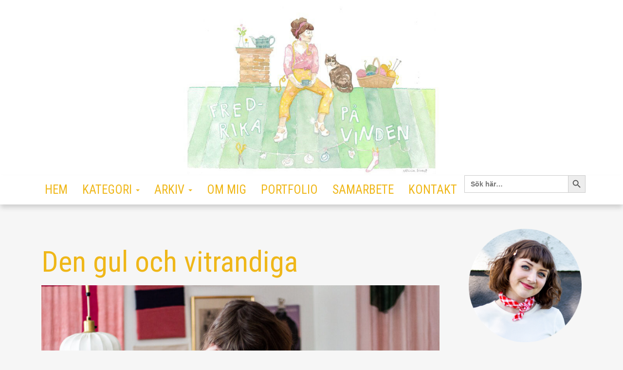

--- FILE ---
content_type: text/html; charset=UTF-8
request_url: https://fredrikapavinden.se/2021/01/08/den-gul-och-vitrandiga/
body_size: 15404
content:
<!DOCTYPE html>
<html lang="sv-SE">
	<head>
		<meta http-equiv="content-type" content="text/html; charset=UTF-8" />
		<meta http-equiv="X-UA-Compatible" content="IE=edge">
		<meta name="viewport" content="width=device-width, initial-scale=1">
		<link rel="pingback" href="https://fredrikapavinden.se/xmlrpc.php" />
		
	<!-- This site is optimized with the Yoast SEO plugin v17.0 - https://yoast.com/wordpress/plugins/seo/ -->
	<title>Fredrika på vinden | Den gul och vitrandiga | Fredrika på vinden</title>
	<meta name="description" content="Den gul och vitrandiga. Först ut, har vi den här gul och vitrandiga skönheten i form av en helt vanlig, sketen långärmat, T-shirt." />
	<meta name="robots" content="index, follow, max-snippet:-1, max-image-preview:large, max-video-preview:-1" />
	<link rel="canonical" href="https://fredrikapavinden.se/2021/01/08/den-gul-och-vitrandiga/" />
	<meta property="og:locale" content="sv_SE" />
	<meta property="og:type" content="article" />
	<meta property="og:title" content="Fredrika på vinden | Den gul och vitrandiga | Fredrika på vinden" />
	<meta property="og:description" content="Den gul och vitrandiga. Först ut, har vi den här gul och vitrandiga skönheten i form av en helt vanlig, sketen långärmat, T-shirt." />
	<meta property="og:url" content="https://fredrikapavinden.se/2021/01/08/den-gul-och-vitrandiga/" />
	<meta property="og:site_name" content="Fredrika på vinden" />
	<meta property="article:published_time" content="2021-01-08T05:00:00+00:00" />
	<meta property="article:modified_time" content="2021-01-07T18:12:25+00:00" />
	<meta property="og:image" content="https://fredrikapavinden.se/wp-content/uploads/2021/01/07012021-IMG_1463-scaled.jpg" />
	<meta property="og:image:width" content="2560" />
	<meta property="og:image:height" content="1707" />
	<meta name="twitter:card" content="summary_large_image" />
	<meta name="twitter:label1" content="Skriven av" />
	<meta name="twitter:data1" content="Fredrika" />
	<meta name="twitter:label2" content="Beräknad lästid" />
	<meta name="twitter:data2" content="2 minuter" />
	<script type="application/ld+json" class="yoast-schema-graph">{"@context":"https://schema.org","@graph":[{"@type":"WebSite","@id":"https://fredrikapavinden.se/#website","url":"https://fredrikapavinden.se/","name":"Fredrika p\u00e5 vinden","description":"V\u00e4lkommen in och rumstera omkring p\u00e5 min s\u00f6mnadsvind! Hoppas du ska trivas!","publisher":{"@id":"https://fredrikapavinden.se/#/schema/person/f82ff83c6ced393122aa60319a954262"},"potentialAction":[{"@type":"SearchAction","target":{"@type":"EntryPoint","urlTemplate":"https://fredrikapavinden.se/?s={search_term_string}"},"query-input":"required name=search_term_string"}],"inLanguage":"sv-SE"},{"@type":"ImageObject","@id":"https://fredrikapavinden.se/2021/01/08/den-gul-och-vitrandiga/#primaryimage","inLanguage":"sv-SE","url":"https://fredrikapavinden.se/wp-content/uploads/2021/01/07012021-IMG_1463-scaled.jpg","contentUrl":"https://fredrikapavinden.se/wp-content/uploads/2021/01/07012021-IMG_1463-scaled.jpg","width":2560,"height":1707},{"@type":"WebPage","@id":"https://fredrikapavinden.se/2021/01/08/den-gul-och-vitrandiga/#webpage","url":"https://fredrikapavinden.se/2021/01/08/den-gul-och-vitrandiga/","name":"Fredrika p\u00e5 vinden | Den gul och vitrandiga | Fredrika p\u00e5 vinden","isPartOf":{"@id":"https://fredrikapavinden.se/#website"},"primaryImageOfPage":{"@id":"https://fredrikapavinden.se/2021/01/08/den-gul-och-vitrandiga/#primaryimage"},"datePublished":"2021-01-08T05:00:00+00:00","dateModified":"2021-01-07T18:12:25+00:00","description":"Den gul och vitrandiga. F\u00f6rst ut, har vi den h\u00e4r gul och vitrandiga sk\u00f6nheten i form av en helt vanlig, sketen l\u00e5ng\u00e4rmat, T-shirt.","breadcrumb":{"@id":"https://fredrikapavinden.se/2021/01/08/den-gul-och-vitrandiga/#breadcrumb"},"inLanguage":"sv-SE","potentialAction":[{"@type":"ReadAction","target":["https://fredrikapavinden.se/2021/01/08/den-gul-och-vitrandiga/"]}]},{"@type":"BreadcrumbList","@id":"https://fredrikapavinden.se/2021/01/08/den-gul-och-vitrandiga/#breadcrumb","itemListElement":[{"@type":"ListItem","position":1,"name":"Hem","item":"https://fredrikapavinden.se/"},{"@type":"ListItem","position":2,"name":"Den gul och vitrandiga"}]},{"@type":"Article","@id":"https://fredrikapavinden.se/2021/01/08/den-gul-och-vitrandiga/#article","isPartOf":{"@id":"https://fredrikapavinden.se/2021/01/08/den-gul-och-vitrandiga/#webpage"},"author":{"@id":"https://fredrikapavinden.se/#/schema/person/f82ff83c6ced393122aa60319a954262"},"headline":"Den gul och vitrandiga","datePublished":"2021-01-08T05:00:00+00:00","dateModified":"2021-01-07T18:12:25+00:00","mainEntityOfPage":{"@id":"https://fredrikapavinden.se/2021/01/08/den-gul-och-vitrandiga/#webpage"},"wordCount":318,"commentCount":2,"publisher":{"@id":"https://fredrikapavinden.se/#/schema/person/f82ff83c6ced393122aa60319a954262"},"image":{"@id":"https://fredrikapavinden.se/2021/01/08/den-gul-och-vitrandiga/#primaryimage"},"thumbnailUrl":"https://fredrikapavinden.se/wp-content/uploads/2021/01/07012021-IMG_1463-scaled.jpg","articleSection":["Alla inl\u00e4gg","Sytt och stickat"],"inLanguage":"sv-SE","potentialAction":[{"@type":"CommentAction","name":"Comment","target":["https://fredrikapavinden.se/2021/01/08/den-gul-och-vitrandiga/#respond"]}]},{"@type":["Person","Organization"],"@id":"https://fredrikapavinden.se/#/schema/person/f82ff83c6ced393122aa60319a954262","name":"Fredrika","image":{"@type":"ImageObject","@id":"https://fredrikapavinden.se/#personlogo","inLanguage":"sv-SE","url":"https://secure.gravatar.com/avatar/76e04a64119c364dfd73235456f111cb?s=96&d=mm&r=g","contentUrl":"https://secure.gravatar.com/avatar/76e04a64119c364dfd73235456f111cb?s=96&d=mm&r=g","caption":"Fredrika"},"logo":{"@id":"https://fredrikapavinden.se/#personlogo"}}]}</script>
	<!-- / Yoast SEO plugin. -->


<link rel='dns-prefetch' href='//fonts.googleapis.com' />
<link rel='dns-prefetch' href='//s.w.org' />
<link rel="alternate" type="application/rss+xml" title="Fredrika på vinden &raquo; flöde" href="https://fredrikapavinden.se/feed/" />
<link rel="alternate" type="application/rss+xml" title="Fredrika på vinden &raquo; kommentarsflöde" href="https://fredrikapavinden.se/comments/feed/" />
<link rel="alternate" type="application/rss+xml" title="Fredrika på vinden &raquo; Den gul och vitrandiga kommentarsflöde" href="https://fredrikapavinden.se/2021/01/08/den-gul-och-vitrandiga/feed/" />
		<script type="text/javascript">
			window._wpemojiSettings = {"baseUrl":"https:\/\/s.w.org\/images\/core\/emoji\/13.0.1\/72x72\/","ext":".png","svgUrl":"https:\/\/s.w.org\/images\/core\/emoji\/13.0.1\/svg\/","svgExt":".svg","source":{"concatemoji":"https:\/\/fredrikapavinden.se\/wp-includes\/js\/wp-emoji-release.min.js?ver=5.6.16"}};
			!function(e,a,t){var n,r,o,i=a.createElement("canvas"),p=i.getContext&&i.getContext("2d");function s(e,t){var a=String.fromCharCode;p.clearRect(0,0,i.width,i.height),p.fillText(a.apply(this,e),0,0);e=i.toDataURL();return p.clearRect(0,0,i.width,i.height),p.fillText(a.apply(this,t),0,0),e===i.toDataURL()}function c(e){var t=a.createElement("script");t.src=e,t.defer=t.type="text/javascript",a.getElementsByTagName("head")[0].appendChild(t)}for(o=Array("flag","emoji"),t.supports={everything:!0,everythingExceptFlag:!0},r=0;r<o.length;r++)t.supports[o[r]]=function(e){if(!p||!p.fillText)return!1;switch(p.textBaseline="top",p.font="600 32px Arial",e){case"flag":return s([127987,65039,8205,9895,65039],[127987,65039,8203,9895,65039])?!1:!s([55356,56826,55356,56819],[55356,56826,8203,55356,56819])&&!s([55356,57332,56128,56423,56128,56418,56128,56421,56128,56430,56128,56423,56128,56447],[55356,57332,8203,56128,56423,8203,56128,56418,8203,56128,56421,8203,56128,56430,8203,56128,56423,8203,56128,56447]);case"emoji":return!s([55357,56424,8205,55356,57212],[55357,56424,8203,55356,57212])}return!1}(o[r]),t.supports.everything=t.supports.everything&&t.supports[o[r]],"flag"!==o[r]&&(t.supports.everythingExceptFlag=t.supports.everythingExceptFlag&&t.supports[o[r]]);t.supports.everythingExceptFlag=t.supports.everythingExceptFlag&&!t.supports.flag,t.DOMReady=!1,t.readyCallback=function(){t.DOMReady=!0},t.supports.everything||(n=function(){t.readyCallback()},a.addEventListener?(a.addEventListener("DOMContentLoaded",n,!1),e.addEventListener("load",n,!1)):(e.attachEvent("onload",n),a.attachEvent("onreadystatechange",function(){"complete"===a.readyState&&t.readyCallback()})),(n=t.source||{}).concatemoji?c(n.concatemoji):n.wpemoji&&n.twemoji&&(c(n.twemoji),c(n.wpemoji)))}(window,document,window._wpemojiSettings);
		</script>
		<style type="text/css">
img.wp-smiley,
img.emoji {
	display: inline !important;
	border: none !important;
	box-shadow: none !important;
	height: 1em !important;
	width: 1em !important;
	margin: 0 .07em !important;
	vertical-align: -0.1em !important;
	background: none !important;
	padding: 0 !important;
}
</style>
	<link rel='stylesheet' id='wp-block-library-css'  href='https://fredrikapavinden.se/wp-includes/css/dist/block-library/style.min.css?ver=5.6.16' type='text/css' media='all' />
<link rel='stylesheet' id='wc-block-vendors-style-css'  href='https://fredrikapavinden.se/wp-content/plugins/woocommerce/packages/woocommerce-blocks/build/vendors-style.css?ver=4.0.0' type='text/css' media='all' />
<link rel='stylesheet' id='wc-block-style-css'  href='https://fredrikapavinden.se/wp-content/plugins/woocommerce/packages/woocommerce-blocks/build/style.css?ver=4.0.0' type='text/css' media='all' />
<link rel='stylesheet' id='woocommerce-layout-css'  href='https://fredrikapavinden.se/wp-content/plugins/woocommerce/assets/css/woocommerce-layout.css?ver=5.0.3' type='text/css' media='all' />
<link rel='stylesheet' id='woocommerce-smallscreen-css'  href='https://fredrikapavinden.se/wp-content/plugins/woocommerce/assets/css/woocommerce-smallscreen.css?ver=5.0.3' type='text/css' media='only screen and (max-width: 768px)' />
<link rel='stylesheet' id='woocommerce-general-css'  href='https://fredrikapavinden.se/wp-content/plugins/woocommerce/assets/css/woocommerce.css?ver=5.0.3' type='text/css' media='all' />
<style id='woocommerce-inline-inline-css' type='text/css'>
.woocommerce form .form-row .required { visibility: visible; }
</style>
<link rel='stylesheet' id='hamburger.css-css'  href='https://fredrikapavinden.se/wp-content/plugins/wp-responsive-menu/assets/css/wpr-hamburger.css?ver=3.1.5' type='text/css' media='all' />
<link rel='stylesheet' id='wprmenu.css-css'  href='https://fredrikapavinden.se/wp-content/plugins/wp-responsive-menu/assets/css/wprmenu.css?ver=3.1.5' type='text/css' media='all' />
<style id='wprmenu.css-inline-css' type='text/css'>
@media only screen and ( max-width: 12000px ) {html body div.wprm-wrapper {overflow: scroll;}html body div.wprm-overlay{ background: rgba(0,0,0,0.83) }#wprmenu_bar {background-image: url();background-size: cover ;background-repeat: repeat;}#wprmenu_bar {background-color: #c92c2c;}html body div#mg-wprm-wrap .wpr_submit .icon.icon-search {color: #ffffff;}#wprmenu_bar .menu_title,#wprmenu_bar .wprmenu_icon_menu {color: #ffffff;}#wprmenu_bar .menu_title {font-size: 20px;font-weight: normal;}#mg-wprm-wrap li.menu-item a {font-size: 15px;text-transform: uppercase;font-weight: normal;}#mg-wprm-wrap li.menu-item-has-children ul.sub-menu a {font-size: 15px;text-transform: uppercase;font-weight: normal;}#mg-wprm-wrap li.current-menu-item > a {background: #d53f3f;}#mg-wprm-wrap li.current-menu-item > a,#mg-wprm-wrap li.current-menu-item span.wprmenu_icon{color: #ffffff !important;}#mg-wprm-wrap {background-color: #c82d2d;}.cbp-spmenu-push-toright,.cbp-spmenu-push-toright .mm-slideout {left: 80% ;}.cbp-spmenu-push-toleft {left: -80% ;}#mg-wprm-wrap.cbp-spmenu-right,#mg-wprm-wrap.cbp-spmenu-left,#mg-wprm-wrap.cbp-spmenu-right.custom,#mg-wprm-wrap.cbp-spmenu-left.custom,.cbp-spmenu-vertical {width: 80%;max-width: 400px;}#mg-wprm-wrap ul#wprmenu_menu_ul li.menu-item a,div#mg-wprm-wrap ul li span.wprmenu_icon {color: #ffffff !important;}#mg-wprm-wrap ul#wprmenu_menu_ul li.menu-item a:hover {background: #d53f3f;color: #ffffff !important;}div#mg-wprm-wrap ul>li:hover>span.wprmenu_icon {color: #ffffff !important;}.wprmenu_bar .hamburger-inner,.wprmenu_bar .hamburger-inner::before,.wprmenu_bar .hamburger-inner::after {background: #ffffff;}.wprmenu_bar .hamburger:hover .hamburger-inner,.wprmenu_bar .hamburger:hover .hamburger-inner::before,.wprmenu_bar .hamburger:hover .hamburger-inner::after {background: #ffffff;}#wprmenu_menu.left {width:80%;left: -80%;right: auto;}#wprmenu_menu.right {width:80%;right: -80%;left: auto;}.wprmenu_bar .hamburger {float: right;}.wprmenu_bar #custom_menu_icon.hamburger {top: 0px;right: 0px;float: right;background-color: #cccccc;}html body div#wprmenu_bar {height : 42px;}#mg-wprm-wrap.cbp-spmenu-left,#mg-wprm-wrap.cbp-spmenu-right,#mg-widgetmenu-wrap.cbp-spmenu-widget-left,#mg-widgetmenu-wrap.cbp-spmenu-widget-right {top: 42px !important;}.wpr_custom_menu #custom_menu_icon {display: block;}html { padding-top: 42px !important; }#wprmenu_bar,#mg-wprm-wrap { display: block; }div#wpadminbar { position: fixed; }}
</style>
<link rel='stylesheet' id='wpr_icons-css'  href='https://fredrikapavinden.se/wp-content/plugins/wp-responsive-menu/inc/assets/icons/wpr-icons.css?ver=3.1.5' type='text/css' media='all' />
<link rel='stylesheet' id='ivory-search-styles-css'  href='https://fredrikapavinden.se/wp-content/plugins/add-search-to-menu/public/css/ivory-search.min.css?ver=4.6.5' type='text/css' media='all' />
<link rel='stylesheet' id='parent-style-css'  href='https://fredrikapavinden.se/wp-content/themes/head-blog/style.css?ver=5.6.16' type='text/css' media='all' />
<link rel='stylesheet' id='child-style-css'  href='https://fredrikapavinden.se/wp-content/themes/head-blog-child/style.css?ver=1.0.0' type='text/css' media='all' />
<link rel='stylesheet' id='head-blog-fonts-css'  href='https://fonts.googleapis.com/css?family=Raleway%3A300%2C400%2C700&#038;subset=latin-ext' type='text/css' media='all' />
<link rel='stylesheet' id='bootstrap-css'  href='https://fredrikapavinden.se/wp-content/themes/head-blog/css/bootstrap.css?ver=3.3.7' type='text/css' media='all' />
<link rel='stylesheet' id='head-blog-stylesheet-css'  href='https://fredrikapavinden.se/wp-content/themes/head-blog-child/style.css?ver=1.0.9' type='text/css' media='all' />
<link rel='stylesheet' id='font-awesome-css'  href='https://fredrikapavinden.se/wp-content/themes/head-blog/css/font-awesome.min.css?ver=4.7.0' type='text/css' media='all' />
<script type='text/javascript' src='https://fredrikapavinden.se/wp-includes/js/jquery/jquery.min.js?ver=3.5.1' id='jquery-core-js'></script>
<script type='text/javascript' src='https://fredrikapavinden.se/wp-includes/js/jquery/jquery-migrate.min.js?ver=3.3.2' id='jquery-migrate-js'></script>
<script type='text/javascript' src='https://fredrikapavinden.se/wp-content/plugins/wp-responsive-menu/assets/js/modernizr.custom.js?ver=3.1.5' id='modernizr-js'></script>
<script type='text/javascript' src='https://fredrikapavinden.se/wp-content/plugins/wp-responsive-menu/assets/js/jquery.touchSwipe.min.js?ver=3.1.5' id='touchSwipe-js'></script>
<script type='text/javascript' id='wprmenu.js-js-extra'>
/* <![CDATA[ */
var wprmenu = {"zooming":"","from_width":"12000","push_width":"400","menu_width":"80","parent_click":"","swipe":"","enable_overlay":"1"};
/* ]]> */
</script>
<script type='text/javascript' src='https://fredrikapavinden.se/wp-content/plugins/wp-responsive-menu/assets/js/wprmenu.js?ver=3.1.5' id='wprmenu.js-js'></script>
<link rel="https://api.w.org/" href="https://fredrikapavinden.se/wp-json/" /><link rel="alternate" type="application/json" href="https://fredrikapavinden.se/wp-json/wp/v2/posts/48057" /><link rel="EditURI" type="application/rsd+xml" title="RSD" href="https://fredrikapavinden.se/xmlrpc.php?rsd" />
<link rel="wlwmanifest" type="application/wlwmanifest+xml" href="https://fredrikapavinden.se/wp-includes/wlwmanifest.xml" /> 
<meta name="generator" content="WordPress 5.6.16" />
<meta name="generator" content="WooCommerce 5.0.3" />
<link rel='shortlink' href='https://fredrikapavinden.se/?p=48057' />
<link rel="alternate" type="application/json+oembed" href="https://fredrikapavinden.se/wp-json/oembed/1.0/embed?url=https%3A%2F%2Ffredrikapavinden.se%2F2021%2F01%2F08%2Fden-gul-och-vitrandiga%2F" />
<link rel="alternate" type="text/xml+oembed" href="https://fredrikapavinden.se/wp-json/oembed/1.0/embed?url=https%3A%2F%2Ffredrikapavinden.se%2F2021%2F01%2F08%2Fden-gul-och-vitrandiga%2F&#038;format=xml" />
	<noscript><style>.woocommerce-product-gallery{ opacity: 1 !important; }</style></noscript>
		<style id="twentyseventeen-custom-header-styles" type="text/css">
			.site-title,
		.site-description {
			position: absolute;
			clip: rect(1px, 1px, 1px, 1px);
		}
		</style>
		</head>
	<body id="blog" class="post-template-default single single-post postid-48057 single-format-standard theme-head-blog woocommerce-no-js head-blog">
        		<div class="site-header container-fluid" style="background-image: url(https://fredrikapavinden.se/wp-content/uploads/2020/06/cropped-header-1.jpg)">
	<div class="custom-header container" >
			<div class="site-heading text-center">
        				<div class="site-branding-logo">
									</div>
				<div class="site-branding-text">
											<p class="site-title"><a href="https://fredrikapavinden.se/" rel="home">Fredrika på vinden</a></p>
					
											<p class="site-description">
							Välkommen in och rumstera omkring på min sömnadsvind! Hoppas du ska trivas!						</p>
									</div><!-- .site-branding-text -->
        			</div>
	</div>
</div>
 
<div class="main-menu">
	<nav id="site-navigation" class="navbar navbar-default navbar-center">     
		<div class="container">   
			<div class="navbar-header">
									<div id="main-menu-panel" class="open-panel" data-panel="main-menu-panel">
						<span></span>
						<span></span>
						<span></span>
					</div>
							</div>
			<div class="menu-container"><ul id="menu-menu-1" class="nav navbar-nav"><li id="menu-item-122" class="menu-item menu-item-type-taxonomy menu-item-object-category current-post-ancestor current-menu-parent current-post-parent menu-item-122"><a title="Hem" href="https://fredrikapavinden.se/category/alla/">Hem</a></li>
<li id="menu-item-157" class="menu-item menu-item-type-custom menu-item-object-custom menu-item-has-children menu-item-157 dropdown"><a title="Kategori" href="#" data-toggle="dropdown" class="dropdown-toggle">Kategori <span class="caret"></span></a>
<ul role="menu" class=" dropdown-menu">
	<li id="menu-item-123" class="menu-item menu-item-type-taxonomy menu-item-object-category menu-item-123"><a title="Allmänt skapande" href="https://fredrikapavinden.se/category/allmant-skapande/">Allmänt skapande</a></li>
	<li id="menu-item-124" class="menu-item menu-item-type-taxonomy menu-item-object-category menu-item-124"><a title="Kläder, smink och hår" href="https://fredrikapavinden.se/category/klader-smink-och-har/">Kläder, smink och hår</a></li>
	<li id="menu-item-125" class="menu-item menu-item-type-taxonomy menu-item-object-category menu-item-125"><a title="Mitt hem" href="https://fredrikapavinden.se/category/mitt-hem/">Mitt hem</a></li>
	<li id="menu-item-126" class="menu-item menu-item-type-taxonomy menu-item-object-category menu-item-126"><a title="Recept och andra smarrigheter" href="https://fredrikapavinden.se/category/recept-och-andra-smarrigheter/">Recept och andra smarrigheter</a></li>
	<li id="menu-item-45727" class="menu-item menu-item-type-taxonomy menu-item-object-category menu-item-45727"><a title="Skapligt - En podd om..." href="https://fredrikapavinden.se/category/skapligt-en-podd-om/">Skapligt &#8211; En podd om&#8230;</a></li>
	<li id="menu-item-127" class="menu-item menu-item-type-taxonomy menu-item-object-category menu-item-127"><a title="Stickning, virkning och broderi" href="https://fredrikapavinden.se/category/stickning-virkning-och-broderi/">Stickning, virkning och broderi</a></li>
	<li id="menu-item-128" class="menu-item menu-item-type-taxonomy menu-item-object-category menu-item-128"><a title="Sypeppen" href="https://fredrikapavinden.se/category/sypeppen/">Sypeppen</a></li>
	<li id="menu-item-129" class="menu-item menu-item-type-taxonomy menu-item-object-category menu-item-129"><a title="Sytips, Stickskolan och tutoriols" href="https://fredrikapavinden.se/category/sytips-stickskolan-och-tutoriols/">Sytips, Stickskolan och tutoriols</a></li>
	<li id="menu-item-130" class="menu-item menu-item-type-taxonomy menu-item-object-category current-post-ancestor current-menu-parent current-post-parent menu-item-130"><a title="Sytt och stickat" href="https://fredrikapavinden.se/category/sytt-och-stickat/">Sytt och stickat</a></li>
	<li id="menu-item-131" class="menu-item menu-item-type-taxonomy menu-item-object-category menu-item-131"><a title="Texter, ryt och tankar" href="https://fredrikapavinden.se/category/texter-ryt-och-tankar/">Texter, ryt och tankar</a></li>
	<li id="menu-item-132" class="menu-item menu-item-type-taxonomy menu-item-object-category menu-item-132"><a title="Textil och sömnad" href="https://fredrikapavinden.se/category/textil-och-somnad/">Textil och sömnad</a></li>
	<li id="menu-item-133" class="menu-item menu-item-type-taxonomy menu-item-object-category menu-item-133"><a title="Vardag" href="https://fredrikapavinden.se/category/vardag/">Vardag</a></li>
</ul>
</li>
<li id="menu-item-43417" class="menu-item menu-item-type-custom menu-item-object-custom menu-item-has-children menu-item-43417 dropdown"><a title="Arkiv" href="#" data-toggle="dropdown" class="dropdown-toggle">Arkiv <span class="caret"></span></a>
<ul role="menu" class=" dropdown-menu">
	<li id="menu-item-46897" class="menu-item menu-item-type-custom menu-item-object-custom menu-item-has-children menu-item-46897 dropdown-submenu"><a title="2020" href="https://fredrikapavinden.se/2020" data-toggle="dropdown" class="dropdown-toggle">2020</a>
	<ul role="menu" class=" dropdown-menu">
		<li id="menu-item-46901" class="menu-item menu-item-type-custom menu-item-object-custom menu-item-46901"><a title="Januari" href="https://fredrikapavinden.se/2020/01/">Januari</a></li>
		<li id="menu-item-46902" class="menu-item menu-item-type-custom menu-item-object-custom menu-item-46902"><a title="Februari" href="https://fredrikapavinden.se/2020/02/">Februari</a></li>
		<li id="menu-item-46942" class="menu-item menu-item-type-custom menu-item-object-custom menu-item-46942"><a title="Mars" href="https://fredrikapavinden.se/2020/03/">Mars</a></li>
	</ul>
</li>
	<li id="menu-item-43298" class="menu-item menu-item-type-custom menu-item-object-custom menu-item-has-children menu-item-43298 dropdown-submenu"><a title="2019" href="https://fredrikapavinden.se/2019" data-toggle="dropdown" class="dropdown-toggle">2019</a>
	<ul role="menu" class=" dropdown-menu">
		<li id="menu-item-43410" class="menu-item menu-item-type-custom menu-item-object-custom menu-item-43410"><a title="Januari" href="https://fredrikapavinden.se/2019/01/">Januari</a></li>
		<li id="menu-item-43411" class="menu-item menu-item-type-custom menu-item-object-custom menu-item-43411"><a title="Februari" href="https://fredrikapavinden.se/2019/02/">Februari</a></li>
		<li id="menu-item-43412" class="menu-item menu-item-type-custom menu-item-object-custom menu-item-43412"><a title="Mars" href="https://fredrikapavinden.se/2019/03/">Mars</a></li>
		<li id="menu-item-43413" class="menu-item menu-item-type-custom menu-item-object-custom menu-item-43413"><a title="April" href="https://fredrikapavinden.se/2019/04/">April</a></li>
		<li id="menu-item-43414" class="menu-item menu-item-type-custom menu-item-object-custom menu-item-43414"><a title="Maj" href="https://fredrikapavinden.se/2019/05/">Maj</a></li>
		<li id="menu-item-43415" class="menu-item menu-item-type-custom menu-item-object-custom menu-item-43415"><a title="Juni" href="https://fredrikapavinden.se/2019/06/">Juni</a></li>
		<li id="menu-item-43416" class="menu-item menu-item-type-custom menu-item-object-custom menu-item-43416"><a title="Juli" href="https://fredrikapavinden.se/2019/07/">Juli</a></li>
		<li id="menu-item-46891" class="menu-item menu-item-type-custom menu-item-object-custom menu-item-46891"><a title="Augusti" href="https://fredrikapavinden.se/2019/08/">Augusti</a></li>
		<li id="menu-item-46893" class="menu-item menu-item-type-custom menu-item-object-custom menu-item-46893"><a title="September" href="https://fredrikapavinden.se/2019/09/">September</a></li>
		<li id="menu-item-46894" class="menu-item menu-item-type-custom menu-item-object-custom menu-item-46894"><a title="Oktober" href="https://fredrikapavinden.se/2019/010/">Oktober</a></li>
		<li id="menu-item-46895" class="menu-item menu-item-type-custom menu-item-object-custom menu-item-46895"><a title="November" href="https://fredrikapavinden.se/2019/11/">November</a></li>
		<li id="menu-item-46896" class="menu-item menu-item-type-custom menu-item-object-custom menu-item-46896"><a title="December" href="https://fredrikapavinden.se/2019/12/">December</a></li>
	</ul>
</li>
	<li id="menu-item-43319" class="menu-item menu-item-type-custom menu-item-object-custom menu-item-has-children menu-item-43319 dropdown-submenu"><a title="2018" href="https://fredrikapavinden.se/2018/" data-toggle="dropdown" class="dropdown-toggle">2018</a>
	<ul role="menu" class=" dropdown-menu">
		<li id="menu-item-43398" class="menu-item menu-item-type-custom menu-item-object-custom menu-item-43398"><a title="Januari" href="https://fredrikapavinden.se/2018/01/">Januari</a></li>
		<li id="menu-item-43399" class="menu-item menu-item-type-custom menu-item-object-custom menu-item-43399"><a title="Februari" href="https://fredrikapavinden.se/2018/02/">Februari</a></li>
		<li id="menu-item-43400" class="menu-item menu-item-type-custom menu-item-object-custom menu-item-43400"><a title="Mars" href="https://fredrikapavinden.se/2018/03/">Mars</a></li>
		<li id="menu-item-43401" class="menu-item menu-item-type-custom menu-item-object-custom menu-item-43401"><a title="April" href="https://fredrikapavinden.se/2018/04/">April</a></li>
		<li id="menu-item-43402" class="menu-item menu-item-type-custom menu-item-object-custom menu-item-43402"><a title="Maj" href="https://fredrikapavinden.se/2018/05/">Maj</a></li>
		<li id="menu-item-43403" class="menu-item menu-item-type-custom menu-item-object-custom menu-item-43403"><a title="Juni" href="https://fredrikapavinden.se/2018/06/">Juni</a></li>
		<li id="menu-item-43404" class="menu-item menu-item-type-custom menu-item-object-custom menu-item-43404"><a title="Juli" href="https://fredrikapavinden.se/2018/07/">Juli</a></li>
		<li id="menu-item-43405" class="menu-item menu-item-type-custom menu-item-object-custom menu-item-43405"><a title="Augusti" href="https://fredrikapavinden.se/2018/08/">Augusti</a></li>
		<li id="menu-item-43406" class="menu-item menu-item-type-custom menu-item-object-custom menu-item-43406"><a title="September" href="https://fredrikapavinden.se/2018/09/">September</a></li>
		<li id="menu-item-43407" class="menu-item menu-item-type-custom menu-item-object-custom menu-item-43407"><a title="Oktober" href="https://fredrikapavinden.se/2018/10/">Oktober</a></li>
		<li id="menu-item-43408" class="menu-item menu-item-type-custom menu-item-object-custom menu-item-43408"><a title="November" href="https://fredrikapavinden.se/2018/11/">November</a></li>
		<li id="menu-item-43409" class="menu-item menu-item-type-custom menu-item-object-custom menu-item-43409"><a title="December" href="https://fredrikapavinden.se/2018/12/">December</a></li>
	</ul>
</li>
	<li id="menu-item-43318" class="menu-item menu-item-type-custom menu-item-object-custom menu-item-has-children menu-item-43318 dropdown-submenu"><a title="2017" href="https://fredrikapavinden.se/2017/" data-toggle="dropdown" class="dropdown-toggle">2017</a>
	<ul role="menu" class=" dropdown-menu">
		<li id="menu-item-43386" class="menu-item menu-item-type-custom menu-item-object-custom menu-item-43386"><a title="Januari" href="https://fredrikapavinden.se/2017/01/">Januari</a></li>
		<li id="menu-item-43387" class="menu-item menu-item-type-custom menu-item-object-custom menu-item-43387"><a title="Februari" href="https://fredrikapavinden.se/2017/02/">Februari</a></li>
		<li id="menu-item-43388" class="menu-item menu-item-type-custom menu-item-object-custom menu-item-43388"><a title="Mars" href="https://fredrikapavinden.se/2017/03/">Mars</a></li>
		<li id="menu-item-43389" class="menu-item menu-item-type-custom menu-item-object-custom menu-item-43389"><a title="April" href="https://fredrikapavinden.se/2017/04/">April</a></li>
		<li id="menu-item-43390" class="menu-item menu-item-type-custom menu-item-object-custom menu-item-43390"><a title="Maj" href="https://fredrikapavinden.se/2017/05/">Maj</a></li>
		<li id="menu-item-43391" class="menu-item menu-item-type-custom menu-item-object-custom menu-item-43391"><a title="Juni" href="https://fredrikapavinden.se/2017/06/">Juni</a></li>
		<li id="menu-item-43392" class="menu-item menu-item-type-custom menu-item-object-custom menu-item-43392"><a title="Juli" href="https://fredrikapavinden.se/2017/07/">Juli</a></li>
		<li id="menu-item-43393" class="menu-item menu-item-type-custom menu-item-object-custom menu-item-43393"><a title="Augusti" href="https://fredrikapavinden.se/2017/08/">Augusti</a></li>
		<li id="menu-item-43394" class="menu-item menu-item-type-custom menu-item-object-custom menu-item-43394"><a title="September" href="https://fredrikapavinden.se/2017/09/">September</a></li>
		<li id="menu-item-43395" class="menu-item menu-item-type-custom menu-item-object-custom menu-item-43395"><a title="Oktober" href="https://fredrikapavinden.se/2017/10/">Oktober</a></li>
		<li id="menu-item-43396" class="menu-item menu-item-type-custom menu-item-object-custom menu-item-43396"><a title="November" href="https://fredrikapavinden.se/2017/11/">November</a></li>
		<li id="menu-item-43397" class="menu-item menu-item-type-custom menu-item-object-custom menu-item-43397"><a title="December" href="https://fredrikapavinden.se/2017/12/">December</a></li>
	</ul>
</li>
	<li id="menu-item-43317" class="menu-item menu-item-type-custom menu-item-object-custom menu-item-has-children menu-item-43317 dropdown-submenu"><a title="2016" href="https://fredrikapavinden.se/2016/" data-toggle="dropdown" class="dropdown-toggle">2016</a>
	<ul role="menu" class=" dropdown-menu">
		<li id="menu-item-43374" class="menu-item menu-item-type-custom menu-item-object-custom menu-item-43374"><a title="Januari" href="https://fredrikapavinden.se/2016/01/">Januari</a></li>
		<li id="menu-item-43375" class="menu-item menu-item-type-custom menu-item-object-custom menu-item-43375"><a title="Februari" href="https://fredrikapavinden.se/2016/02/">Februari</a></li>
		<li id="menu-item-43376" class="menu-item menu-item-type-custom menu-item-object-custom menu-item-43376"><a title="Mars" href="https://fredrikapavinden.se/2016/03/">Mars</a></li>
		<li id="menu-item-43377" class="menu-item menu-item-type-custom menu-item-object-custom menu-item-43377"><a title="April" href="https://fredrikapavinden.se/2016/04/">April</a></li>
		<li id="menu-item-43378" class="menu-item menu-item-type-custom menu-item-object-custom menu-item-43378"><a title="Maj" href="https://fredrikapavinden.se/2016/05/">Maj</a></li>
		<li id="menu-item-43379" class="menu-item menu-item-type-custom menu-item-object-custom menu-item-43379"><a title="Juni" href="https://fredrikapavinden.se/2016/06/">Juni</a></li>
		<li id="menu-item-43380" class="menu-item menu-item-type-custom menu-item-object-custom menu-item-43380"><a title="Juli" href="https://fredrikapavinden.se/2016/07/">Juli</a></li>
		<li id="menu-item-43381" class="menu-item menu-item-type-custom menu-item-object-custom menu-item-43381"><a title="Augusti" href="https://fredrikapavinden.se/2016/08/">Augusti</a></li>
		<li id="menu-item-43382" class="menu-item menu-item-type-custom menu-item-object-custom menu-item-43382"><a title="September" href="https://fredrikapavinden.se/2016/09/">September</a></li>
		<li id="menu-item-43383" class="menu-item menu-item-type-custom menu-item-object-custom menu-item-43383"><a title="Oktober" href="https://fredrikapavinden.se/2016/10/">Oktober</a></li>
		<li id="menu-item-43384" class="menu-item menu-item-type-custom menu-item-object-custom menu-item-43384"><a title="November" href="https://fredrikapavinden.se/2016/11/">November</a></li>
		<li id="menu-item-43385" class="menu-item menu-item-type-custom menu-item-object-custom menu-item-43385"><a title="December" href="https://fredrikapavinden.se/2016/12/">December</a></li>
	</ul>
</li>
	<li id="menu-item-43316" class="menu-item menu-item-type-custom menu-item-object-custom menu-item-has-children menu-item-43316 dropdown-submenu"><a title="2015" href="https://fredrikapavinden.se/2015/" data-toggle="dropdown" class="dropdown-toggle">2015</a>
	<ul role="menu" class=" dropdown-menu">
		<li id="menu-item-43362" class="menu-item menu-item-type-custom menu-item-object-custom menu-item-43362"><a title="Januari" href="https://fredrikapavinden.se/2015/01/">Januari</a></li>
		<li id="menu-item-43363" class="menu-item menu-item-type-custom menu-item-object-custom menu-item-43363"><a title="Februari" href="https://fredrikapavinden.se/2015/02/">Februari</a></li>
		<li id="menu-item-43364" class="menu-item menu-item-type-custom menu-item-object-custom menu-item-43364"><a title="Mars" href="https://fredrikapavinden.se/2015/03/">Mars</a></li>
		<li id="menu-item-43365" class="menu-item menu-item-type-custom menu-item-object-custom menu-item-43365"><a title="April" href="https://fredrikapavinden.se/2015/04/">April</a></li>
		<li id="menu-item-43366" class="menu-item menu-item-type-custom menu-item-object-custom menu-item-43366"><a title="Maj" href="https://fredrikapavinden.se/2015/05/">Maj</a></li>
		<li id="menu-item-43367" class="menu-item menu-item-type-custom menu-item-object-custom menu-item-43367"><a title="Juni" href="https://fredrikapavinden.se/2015/06/">Juni</a></li>
		<li id="menu-item-43368" class="menu-item menu-item-type-custom menu-item-object-custom menu-item-43368"><a title="Juli" href="https://fredrikapavinden.se/2015/07/">Juli</a></li>
		<li id="menu-item-43369" class="menu-item menu-item-type-custom menu-item-object-custom menu-item-43369"><a title="Augusti" href="https://fredrikapavinden.se/2015/08/">Augusti</a></li>
		<li id="menu-item-43370" class="menu-item menu-item-type-custom menu-item-object-custom menu-item-43370"><a title="September" href="https://fredrikapavinden.se/2015/09/">September</a></li>
		<li id="menu-item-43371" class="menu-item menu-item-type-custom menu-item-object-custom menu-item-43371"><a title="Oktober" href="https://fredrikapavinden.se/2015/10/">Oktober</a></li>
		<li id="menu-item-43372" class="menu-item menu-item-type-custom menu-item-object-custom menu-item-43372"><a title="November" href="https://fredrikapavinden.se/2015/11/">November</a></li>
		<li id="menu-item-43373" class="menu-item menu-item-type-custom menu-item-object-custom menu-item-43373"><a title="December" href="https://fredrikapavinden.se/2015/12/">December</a></li>
	</ul>
</li>
	<li id="menu-item-43315" class="menu-item menu-item-type-custom menu-item-object-custom menu-item-has-children menu-item-43315 dropdown-submenu"><a title="2014" href="https://fredrikapavinden.se/2014/" data-toggle="dropdown" class="dropdown-toggle">2014</a>
	<ul role="menu" class=" dropdown-menu">
		<li id="menu-item-43350" class="menu-item menu-item-type-custom menu-item-object-custom menu-item-43350"><a title="Januari" href="https://fredrikapavinden.se/2014/01/">Januari</a></li>
		<li id="menu-item-43351" class="menu-item menu-item-type-custom menu-item-object-custom menu-item-43351"><a title="Februari" href="https://fredrikapavinden.se/2014/02/">Februari</a></li>
		<li id="menu-item-43352" class="menu-item menu-item-type-custom menu-item-object-custom menu-item-43352"><a title="Mars" href="https://fredrikapavinden.se/2014/03/">Mars</a></li>
		<li id="menu-item-43353" class="menu-item menu-item-type-custom menu-item-object-custom menu-item-43353"><a title="April" href="https://fredrikapavinden.se/2014/04/">April</a></li>
		<li id="menu-item-43354" class="menu-item menu-item-type-custom menu-item-object-custom menu-item-43354"><a title="Maj" href="https://fredrikapavinden.se/2014/05/">Maj</a></li>
		<li id="menu-item-43355" class="menu-item menu-item-type-custom menu-item-object-custom menu-item-43355"><a title="Juni" href="https://fredrikapavinden.se/2014/06/">Juni</a></li>
		<li id="menu-item-43356" class="menu-item menu-item-type-custom menu-item-object-custom menu-item-43356"><a title="Juli" href="https://fredrikapavinden.se/2014/07/">Juli</a></li>
		<li id="menu-item-43357" class="menu-item menu-item-type-custom menu-item-object-custom menu-item-43357"><a title="Augusti" href="https://fredrikapavinden.se/2014/08/">Augusti</a></li>
		<li id="menu-item-43358" class="menu-item menu-item-type-custom menu-item-object-custom menu-item-43358"><a title="September" href="https://fredrikapavinden.se/2014/09/">September</a></li>
		<li id="menu-item-43359" class="menu-item menu-item-type-custom menu-item-object-custom menu-item-43359"><a title="Oktober" href="https://fredrikapavinden.se/2014/10/">Oktober</a></li>
		<li id="menu-item-43360" class="menu-item menu-item-type-custom menu-item-object-custom menu-item-43360"><a title="November" href="https://fredrikapavinden.se/2014/11/">November</a></li>
		<li id="menu-item-43361" class="menu-item menu-item-type-custom menu-item-object-custom menu-item-43361"><a title="December" href="https://fredrikapavinden.se/2014/12/">December</a></li>
	</ul>
</li>
	<li id="menu-item-43314" class="menu-item menu-item-type-custom menu-item-object-custom menu-item-has-children menu-item-43314 dropdown-submenu"><a title="2013" href="https://fredrikapavinden.se/2013/" data-toggle="dropdown" class="dropdown-toggle">2013</a>
	<ul role="menu" class=" dropdown-menu">
		<li id="menu-item-43338" class="menu-item menu-item-type-custom menu-item-object-custom menu-item-43338"><a title="Januari" href="https://fredrikapavinden.se/2013/01/">Januari</a></li>
		<li id="menu-item-43339" class="menu-item menu-item-type-custom menu-item-object-custom menu-item-43339"><a title="Februari" href="https://fredrikapavinden.se/2013/02/">Februari</a></li>
		<li id="menu-item-43340" class="menu-item menu-item-type-custom menu-item-object-custom menu-item-43340"><a title="Mars" href="https://fredrikapavinden.se/2013/03/">Mars</a></li>
		<li id="menu-item-43341" class="menu-item menu-item-type-custom menu-item-object-custom menu-item-43341"><a title="April" href="https://fredrikapavinden.se/2013/04/">April</a></li>
		<li id="menu-item-43342" class="menu-item menu-item-type-custom menu-item-object-custom menu-item-43342"><a title="Maj" href="https://fredrikapavinden.se/2013/05/">Maj</a></li>
		<li id="menu-item-43343" class="menu-item menu-item-type-custom menu-item-object-custom menu-item-43343"><a title="Juni" href="https://fredrikapavinden.se/2013/06/">Juni</a></li>
		<li id="menu-item-43344" class="menu-item menu-item-type-custom menu-item-object-custom menu-item-43344"><a title="Juli" href="https://fredrikapavinden.se/2013/07/">Juli</a></li>
		<li id="menu-item-43345" class="menu-item menu-item-type-custom menu-item-object-custom menu-item-43345"><a title="Augusti" href="https://fredrikapavinden.se/2013/08/">Augusti</a></li>
		<li id="menu-item-43346" class="menu-item menu-item-type-custom menu-item-object-custom menu-item-43346"><a title="September" href="https://fredrikapavinden.se/2013/09/">September</a></li>
		<li id="menu-item-43347" class="menu-item menu-item-type-custom menu-item-object-custom menu-item-43347"><a title="Oktober" href="https://fredrikapavinden.se/2013/10/">Oktober</a></li>
		<li id="menu-item-43348" class="menu-item menu-item-type-custom menu-item-object-custom menu-item-43348"><a title="November" href="https://fredrikapavinden.se/2013/11/">November</a></li>
		<li id="menu-item-43349" class="menu-item menu-item-type-custom menu-item-object-custom menu-item-43349"><a title="December" href="https://fredrikapavinden.se/2013/12/">December</a></li>
	</ul>
</li>
	<li id="menu-item-43313" class="menu-item menu-item-type-custom menu-item-object-custom menu-item-has-children menu-item-43313 dropdown-submenu"><a title="2012" href="https://fredrikapavinden.se/2012/" data-toggle="dropdown" class="dropdown-toggle">2012</a>
	<ul role="menu" class=" dropdown-menu">
		<li id="menu-item-43326" class="menu-item menu-item-type-custom menu-item-object-custom menu-item-43326"><a title="Januari" href="https://fredrikapavinden.se/2012/01/">Januari</a></li>
		<li id="menu-item-43327" class="menu-item menu-item-type-custom menu-item-object-custom menu-item-43327"><a title="Februari" href="https://fredrikapavinden.se/2012/02/">Februari</a></li>
		<li id="menu-item-43328" class="menu-item menu-item-type-custom menu-item-object-custom menu-item-43328"><a title="Mars" href="https://fredrikapavinden.se/2012/03/">Mars</a></li>
		<li id="menu-item-43329" class="menu-item menu-item-type-custom menu-item-object-custom menu-item-43329"><a title="April" href="https://fredrikapavinden.se/2012/04/">April</a></li>
		<li id="menu-item-43330" class="menu-item menu-item-type-custom menu-item-object-custom menu-item-43330"><a title="Maj" href="https://fredrikapavinden.se/2012/05/">Maj</a></li>
		<li id="menu-item-43331" class="menu-item menu-item-type-custom menu-item-object-custom menu-item-43331"><a title="Juni" href="https://fredrikapavinden.se/2012/06/">Juni</a></li>
		<li id="menu-item-43332" class="menu-item menu-item-type-custom menu-item-object-custom menu-item-43332"><a title="Juli" href="https://fredrikapavinden.se/2012/07/">Juli</a></li>
		<li id="menu-item-43333" class="menu-item menu-item-type-custom menu-item-object-custom menu-item-43333"><a title="Augusti" href="https://fredrikapavinden.se/2012/08/">Augusti</a></li>
		<li id="menu-item-43334" class="menu-item menu-item-type-custom menu-item-object-custom menu-item-43334"><a title="September" href="https://fredrikapavinden.se/2012/09/">September</a></li>
		<li id="menu-item-43335" class="menu-item menu-item-type-custom menu-item-object-custom menu-item-43335"><a title="Oktober" href="https://fredrikapavinden.se/2012/10/">Oktober</a></li>
		<li id="menu-item-43336" class="menu-item menu-item-type-custom menu-item-object-custom menu-item-43336"><a title="November" href="https://fredrikapavinden.se/2012/11/">November</a></li>
		<li id="menu-item-43337" class="menu-item menu-item-type-custom menu-item-object-custom menu-item-43337"><a title="December" href="https://fredrikapavinden.se/2012/12/">December</a></li>
	</ul>
</li>
	<li id="menu-item-43312" class="menu-item menu-item-type-custom menu-item-object-custom menu-item-has-children menu-item-43312 dropdown-submenu"><a title="2011" href="https://fredrikapavinden.se/2011/" data-toggle="dropdown" class="dropdown-toggle">2011</a>
	<ul role="menu" class=" dropdown-menu">
		<li id="menu-item-43321" class="menu-item menu-item-type-custom menu-item-object-custom menu-item-43321"><a title="Augusti" href="https://fredrikapavinden.se/2011/08/">Augusti</a></li>
		<li id="menu-item-43322" class="menu-item menu-item-type-custom menu-item-object-custom menu-item-43322"><a title="September" href="https://fredrikapavinden.se/2011/09/">September</a></li>
		<li id="menu-item-43323" class="menu-item menu-item-type-custom menu-item-object-custom menu-item-43323"><a title="Oktober" href="https://fredrikapavinden.se/2011/10/">Oktober</a></li>
		<li id="menu-item-43324" class="menu-item menu-item-type-custom menu-item-object-custom menu-item-43324"><a title="November" href="https://fredrikapavinden.se/2011/11/">November</a></li>
	</ul>
</li>
</ul>
</li>
<li id="menu-item-153" class="menu-item menu-item-type-post_type menu-item-object-page menu-item-153"><a title="Om mig" href="https://fredrikapavinden.se/om-mig/">Om mig</a></li>
<li id="menu-item-154" class="menu-item menu-item-type-post_type menu-item-object-page menu-item-154"><a title="Portfolio" href="https://fredrikapavinden.se/portfolio/">Portfolio</a></li>
<li id="menu-item-155" class="menu-item menu-item-type-post_type menu-item-object-page menu-item-155"><a title="Samarbete" href="https://fredrikapavinden.se/samarbete/">Samarbete</a></li>
<li id="menu-item-156" class="menu-item menu-item-type-post_type menu-item-object-page menu-item-156"><a title="Kontakt" href="https://fredrikapavinden.se/kontakta-mig/">Kontakt</a></li>
<li class=" astm-search-menu is-menu default menu-item"><form  class="is-search-form is-form-style is-form-style-3 is-form-id-0 " action="https://fredrikapavinden.se/" method="get" role="search" ><label for="is-search-input-0"><span class="is-screen-reader-text">Search for:</span><input  type="search" id="is-search-input-0" name="s" value="" class="is-search-input" placeholder="Sök här…" autocomplete="off" /></label><button type="submit" class="is-search-submit"><span class="is-screen-reader-text">Sökknapp</span><span class="is-search-icon"><svg focusable="false" aria-label="Search" xmlns="http://www.w3.org/2000/svg" viewBox="0 0 24 24" width="24px"><path d="M15.5 14h-.79l-.28-.27C15.41 12.59 16 11.11 16 9.5 16 5.91 13.09 3 9.5 3S3 5.91 3 9.5 5.91 16 9.5 16c1.61 0 3.09-.59 4.23-1.57l.27.28v.79l5 4.99L20.49 19l-4.99-5zm-6 0C7.01 14 5 11.99 5 9.5S7.01 5 9.5 5 14 7.01 14 9.5 11.99 14 9.5 14z"></path></svg></span></button></form></li></ul></div>		</div>
			</nav> 
</div>

<div class="container main-container" role="main">
	<div class="page-area">
		
<!-- start content container -->
<!-- start content container -->
<div class="row">      
			<article class="col-md-9">
			                         
					<div class="post-48057 post type-post status-publish format-standard has-post-thumbnail hentry category-alla category-sytt-och-stickat">
						<div class="single-wrap col-md-12">
										<div class="news-thumb ">
				<img src="https://fredrikapavinden.se/wp-content/uploads/2021/01/07012021-IMG_1463-1140x641.jpg" alt="Den gul och vitrandiga" />
			</div><!-- .news-thumb -->
									<h1 class="single-title">Den gul och vitrandiga</h1>							<div class="single-meta text-center">
									<span class="posted-date">
		8 januari, 2021	</span>
	<span class="comments-meta">
						<a href="https://fredrikapavinden.se/2021/01/08/den-gul-och-vitrandiga/#comments" rel="nofollow" title="Kommentarer på&nbsp;Den gul och vitrandiga">
					2				</a>
					<i class="fa fa-comments-o"></i>
	</span>
									<span class="author-meta">
									<span class="author-meta-by">av</span>
									<a href="https://fredrikapavinden.se/author/fredrika/">
										Fredrika									</a>
								</span>
							</div>	
							<div class="single-content"> 
								<div class="single-entry-summary">
									    							
<figure class="wp-block-image size-large"><img loading="lazy" width="1024" height="683" src="https://fredrikapavinden.se/wp-content/uploads/2021/01/07012021-IMG_1463-1024x683.jpg" alt="Den gul och vitrandiga" class="wp-image-48013" srcset="https://fredrikapavinden.se/wp-content/uploads/2021/01/07012021-IMG_1463-1024x683.jpg 1024w, https://fredrikapavinden.se/wp-content/uploads/2021/01/07012021-IMG_1463-300x200.jpg 300w, https://fredrikapavinden.se/wp-content/uploads/2021/01/07012021-IMG_1463-768x512.jpg 768w, https://fredrikapavinden.se/wp-content/uploads/2021/01/07012021-IMG_1463-1536x1024.jpg 1536w, https://fredrikapavinden.se/wp-content/uploads/2021/01/07012021-IMG_1463-2048x1365.jpg 2048w, https://fredrikapavinden.se/wp-content/uploads/2021/01/07012021-IMG_1463-600x400.jpg 600w" sizes="(max-width: 1024px) 100vw, 1024px" /></figure>



<p>Nej men hörni! God fortsättning! Hoppas ni haft en fin jul i den här eländiga pandemin. Att du fått ätit knäck, maratonstickat och kollat på långa filmer eller vad nu du gillar att göra på din julledighet. Det är iallafall precis vad jag gjort. I måndags efter att jag varit hos tandläkaren och fått smärtstillande för en eländes visdomstand kickade jag igång jobbet igen. Så att jag fick en heeelt egen jobbvecka innan jag börjar jobba på skolan igen. Det är sådan lyx att få jobba ifatt i lugn och ro. Jag har börjat och avslutat varje dag den här veckan med att sticka på mitt julprojekt, som kanske ska bli ett mönster som jag släpper för att även du ska kunna sticka den. Om du vill! Men det var ju inte det jag skulle berätta om för er nu! Jag skulle ju berätta att jag fotat! ALLA mina färdiga alster som jag skapat 2020 men inte kommit mig för att fota! </p>



<figure class="wp-block-image size-large"><img loading="lazy" width="1024" height="683" src="https://fredrikapavinden.se/wp-content/uploads/2021/01/07012021-IMG_1449-1024x683.jpg" alt="Den gul och vitrandiga" class="wp-image-48006" srcset="https://fredrikapavinden.se/wp-content/uploads/2021/01/07012021-IMG_1449-1024x683.jpg 1024w, https://fredrikapavinden.se/wp-content/uploads/2021/01/07012021-IMG_1449-300x200.jpg 300w, https://fredrikapavinden.se/wp-content/uploads/2021/01/07012021-IMG_1449-768x512.jpg 768w, https://fredrikapavinden.se/wp-content/uploads/2021/01/07012021-IMG_1449-1536x1024.jpg 1536w, https://fredrikapavinden.se/wp-content/uploads/2021/01/07012021-IMG_1449-2048x1365.jpg 2048w, https://fredrikapavinden.se/wp-content/uploads/2021/01/07012021-IMG_1449-600x400.jpg 600w" sizes="(max-width: 1024px) 100vw, 1024px" /></figure>



<p>Först ut, har vi den här gul och vitrandiga skönheten i form av en helt vanlig, sketen långärmat, T-shirt. </p>



<figure class="wp-block-image size-large"><img loading="lazy" width="1024" height="683" src="https://fredrikapavinden.se/wp-content/uploads/2021/01/07012021-IMG_1462-1024x683.jpg" alt="Den gul och vitrandiga" class="wp-image-48012" srcset="https://fredrikapavinden.se/wp-content/uploads/2021/01/07012021-IMG_1462-1024x683.jpg 1024w, https://fredrikapavinden.se/wp-content/uploads/2021/01/07012021-IMG_1462-300x200.jpg 300w, https://fredrikapavinden.se/wp-content/uploads/2021/01/07012021-IMG_1462-768x512.jpg 768w, https://fredrikapavinden.se/wp-content/uploads/2021/01/07012021-IMG_1462-1536x1024.jpg 1536w, https://fredrikapavinden.se/wp-content/uploads/2021/01/07012021-IMG_1462-2048x1365.jpg 2048w, https://fredrikapavinden.se/wp-content/uploads/2021/01/07012021-IMG_1462-600x400.jpg 600w" sizes="(max-width: 1024px) 100vw, 1024px" /></figure>



<p>Som är sydd efter eget mönster i ett UNDERBART tyg från <a href="https://www.tygverket.se/index.html" target="_blank" rel="noreferrer noopener">Tygverket.</a> Det är liksom lite tjockare och så där rejält så att det känns riktigt lyxigt och mjukt mot huden. </p>



<figure class="wp-block-image size-large"><img loading="lazy" width="1024" height="683" src="https://fredrikapavinden.se/wp-content/uploads/2021/01/07012021-IMG_1456-1024x683.jpg" alt="" class="wp-image-48009" srcset="https://fredrikapavinden.se/wp-content/uploads/2021/01/07012021-IMG_1456-1024x683.jpg 1024w, https://fredrikapavinden.se/wp-content/uploads/2021/01/07012021-IMG_1456-300x200.jpg 300w, https://fredrikapavinden.se/wp-content/uploads/2021/01/07012021-IMG_1456-768x512.jpg 768w, https://fredrikapavinden.se/wp-content/uploads/2021/01/07012021-IMG_1456-1536x1024.jpg 1536w, https://fredrikapavinden.se/wp-content/uploads/2021/01/07012021-IMG_1456-2048x1365.jpg 2048w, https://fredrikapavinden.se/wp-content/uploads/2021/01/07012021-IMG_1456-600x400.jpg 600w" sizes="(max-width: 1024px) 100vw, 1024px" /></figure>



<p>Ränderna är så där perfekt fördelade i storlek och den gula i en perfekt nyans. </p>



<figure class="wp-block-image size-large"><img loading="lazy" width="1024" height="683" src="https://fredrikapavinden.se/wp-content/uploads/2021/01/07012021-IMG_1457-1024x683.jpg" alt="" class="wp-image-48010" srcset="https://fredrikapavinden.se/wp-content/uploads/2021/01/07012021-IMG_1457-1024x683.jpg 1024w, https://fredrikapavinden.se/wp-content/uploads/2021/01/07012021-IMG_1457-300x200.jpg 300w, https://fredrikapavinden.se/wp-content/uploads/2021/01/07012021-IMG_1457-768x512.jpg 768w, https://fredrikapavinden.se/wp-content/uploads/2021/01/07012021-IMG_1457-1536x1024.jpg 1536w, https://fredrikapavinden.se/wp-content/uploads/2021/01/07012021-IMG_1457-2048x1365.jpg 2048w, https://fredrikapavinden.se/wp-content/uploads/2021/01/07012021-IMG_1457-600x400.jpg 600w" sizes="(max-width: 1024px) 100vw, 1024px" /></figure>



<p>Gult och vitt är föresten så himla fint tillsammans! </p>



<figure class="wp-block-image size-large"><img loading="lazy" width="1024" height="683" src="https://fredrikapavinden.se/wp-content/uploads/2021/01/07012021-IMG_1451-1024x683.jpg" alt="" class="wp-image-48007" srcset="https://fredrikapavinden.se/wp-content/uploads/2021/01/07012021-IMG_1451-1024x683.jpg 1024w, https://fredrikapavinden.se/wp-content/uploads/2021/01/07012021-IMG_1451-300x200.jpg 300w, https://fredrikapavinden.se/wp-content/uploads/2021/01/07012021-IMG_1451-768x512.jpg 768w, https://fredrikapavinden.se/wp-content/uploads/2021/01/07012021-IMG_1451-1536x1024.jpg 1536w, https://fredrikapavinden.se/wp-content/uploads/2021/01/07012021-IMG_1451-2048x1365.jpg 2048w, https://fredrikapavinden.se/wp-content/uploads/2021/01/07012021-IMG_1451-600x400.jpg 600w" sizes="(max-width: 1024px) 100vw, 1024px" /></figure>



<p>Och det var vad jag ville visa just nu! Men håll utkik för snart kommer nytt <a href="https://fredrikapavinden.se/category/skapligt-en-podd-om/" target="_blank" rel="noreferrer noopener">poddavsnitt</a>, fler färdiga alster, lite tankar om stil igen och så en stickad stass. Vi hörs snart igen! </p>



<figure class="wp-block-image size-large"><img loading="lazy" width="1024" height="683" src="https://fredrikapavinden.se/wp-content/uploads/2021/01/07012021-IMG_1458-1024x683.jpg" alt="" class="wp-image-48011" srcset="https://fredrikapavinden.se/wp-content/uploads/2021/01/07012021-IMG_1458-1024x683.jpg 1024w, https://fredrikapavinden.se/wp-content/uploads/2021/01/07012021-IMG_1458-300x200.jpg 300w, https://fredrikapavinden.se/wp-content/uploads/2021/01/07012021-IMG_1458-768x512.jpg 768w, https://fredrikapavinden.se/wp-content/uploads/2021/01/07012021-IMG_1458-1536x1024.jpg 1536w, https://fredrikapavinden.se/wp-content/uploads/2021/01/07012021-IMG_1458-2048x1365.jpg 2048w, https://fredrikapavinden.se/wp-content/uploads/2021/01/07012021-IMG_1458-600x400.jpg 600w" sizes="(max-width: 1024px) 100vw, 1024px" /></figure>
    															</div><!-- .single-entry-summary -->
																<div class="entry-footer"><div class="cat-links"><span class="space-right">Kategori</span><a href="https://fredrikapavinden.se/category/alla/">Alla inlägg</a> <a href="https://fredrikapavinden.se/category/sytt-och-stickat/">Sytt och stickat</a></div></div>							</div>
						</div>
													<div class="single-footer">
									<div id="comments" class="comments-template">
		 
			<h3 id="comments text-center">
				2 kommentarer			</h3>
			<ul class="commentlist list-unstyled">
						<li class="comment even thread-even depth-1 parent" id="comment-4585">
				<div id="div-comment-4585" class="comment-body">
				<div class="comment-author vcard">
			<img alt='' src='https://secure.gravatar.com/avatar/b38cd1350a2876db06fb9e5db5ea6fd4?s=32&#038;d=mm&#038;r=g' srcset='https://secure.gravatar.com/avatar/b38cd1350a2876db06fb9e5db5ea6fd4?s=64&#038;d=mm&#038;r=g 2x' class='avatar avatar-32 photo' height='32' width='32' loading='lazy'/>			<cite class="fn"><a href='https://bitaravberlin.com' rel='external nofollow ugc' class='url'>Jenny</a></cite> <span class="says">skriver:</span>		</div>
		
		<div class="comment-meta commentmetadata">
			<a href="https://fredrikapavinden.se/2021/01/08/den-gul-och-vitrandiga/#comment-4585">9 januari, 2021 kl. 09:11</a>		</div>

		<p>Vilken perfekt längd och härlig gul nyans!<br />
Följde du ett speciellt mönster eller ritade du upp ett själv? Jag fick en symaskin i vintras och vet fortfarande inte var jag kan hitta bra mönster. Finns det liksom ett Ravelry för sömnad?</p>

		<div class="reply"><a rel='nofollow' class='comment-reply-link' href='#comment-4585' data-commentid="4585" data-postid="48057" data-belowelement="div-comment-4585" data-respondelement="respond" data-replyto="Svar till Jenny" aria-label='Svar till Jenny'>Svara</a></div>
				</div>
				<ul class="children">
		<li class="comment byuser comment-author-fredrika bypostauthor odd alt depth-2" id="comment-4714">
				<div id="div-comment-4714" class="comment-body">
				<div class="comment-author vcard">
			<img alt='' src='https://secure.gravatar.com/avatar/76e04a64119c364dfd73235456f111cb?s=32&#038;d=mm&#038;r=g' srcset='https://secure.gravatar.com/avatar/76e04a64119c364dfd73235456f111cb?s=64&#038;d=mm&#038;r=g 2x' class='avatar avatar-32 photo' height='32' width='32' loading='lazy'/>			<cite class="fn">Fredrika</cite> <span class="says">skriver:</span>		</div>
		
		<div class="comment-meta commentmetadata">
			<a href="https://fredrikapavinden.se/2021/01/08/den-gul-och-vitrandiga/#comment-4714">20 januari, 2021 kl. 12:21</a>		</div>

		<p>Hej Jenny! </p>
<p>Vad kul med en egen symaskin! Så bra investering! </p>
<p>Alltså åh vad jag önskar att jag hade en bra svar där, men tyvärr inte. Det finns lite liknande sidor för sömnad. Men inget som mäter sig med ravelry och därför har jag aldrig fastnat på de sidorna. Mönstret till just den här t-shirten har jag ritat av från en av mina t-shirtar i garderoben. I det här (5 år gamla) inlägget visar jag hur jag gör det: <a href="https://fredrikapavinden.se/2016/11/20/rita-eget-monster/" rel="nofollow ugc">https://fredrikapavinden.se/2016/11/20/rita-eget-monster/</a></p>
<p>Det tycker jag är ett bra sätt både för att lära sig hur plagg är sydda, men också för att förstå hur de är konstruerade. Annars är mitt bästa tips att börja leta indie-märken på instagram. Några tips jag har är: Mönsterfabriken, the fold line, in the folds, Tilly and the button och by hand london</p>
<p>Hoppas du hittar lite härliga mönster att sy efter! &lt;3</p>

		<div class="reply"><a rel='nofollow' class='comment-reply-link' href='#comment-4714' data-commentid="4714" data-postid="48057" data-belowelement="div-comment-4714" data-respondelement="respond" data-replyto="Svar till Fredrika" aria-label='Svar till Fredrika'>Svara</a></div>
				</div>
				</li><!-- #comment-## -->
</ul><!-- .children -->
</li><!-- #comment-## -->
			</ul>
				<div id="respond" class="comment-respond">
		<h3 id="reply-title" class="comment-reply-title">Lämna ett svar <small><a rel="nofollow" id="cancel-comment-reply-link" href="/2021/01/08/den-gul-och-vitrandiga/#respond" style="display:none;">Avbryt svar</a></small></h3><form action="https://fredrikapavinden.se/wp-comments-post.php" method="post" id="commentform" class="comment-form"><p class="comment-notes"><span id="email-notes">Din e-postadress kommer inte publiceras.</span> Obligatoriska fält är märkta <span class="required">*</span></p><p class="comment-form-comment"><label for="comment">Kommentar</label> <textarea id="comment" name="comment" cols="45" rows="8" maxlength="65525" required="required"></textarea></p><p class="comment-form-author"><label for="author">Namn <span class="required">*</span></label> <input id="author" name="author" type="text" value="" size="30" maxlength="245" required='required' /></p>
<p class="comment-form-email"><label for="email">E-postadress <span class="required">*</span></label> <input id="email" name="email" type="text" value="" size="30" maxlength="100" aria-describedby="email-notes" required='required' /></p>
<p class="comment-form-url"><label for="url">Webbplats</label> <input id="url" name="url" type="text" value="" size="30" maxlength="200" /></p>
<p class="comment-form-comment-subscribe"><label for="cren_subscribe_to_comment"><input id="cren_subscribe_to_comment" name="cren_subscribe_to_comment" type="checkbox" value="on" >Notify me via e-mail if anyone answers my comment.</label></p>
<p class="form-submit"><input name="submit" type="submit" id="submit" class="submit" value="Publicera kommentar" /> <input type='hidden' name='comment_post_ID' value='48057' id='comment_post_ID' />
<input type='hidden' name='comment_parent' id='comment_parent' value='0' />
</p><p style="display: none;"><input type="hidden" id="akismet_comment_nonce" name="akismet_comment_nonce" value="405ef45dbd" /></p><input type="hidden" id="ak_js" name="ak_js" value="24"/><textarea name="ak_hp_textarea" cols="45" rows="8" maxlength="100" style="display: none !important;"></textarea></form>	</div><!-- #respond -->
		</div>
 
							</div>
											</div>        
				        
			    
		</article> 
			<aside id="sidebar" class="col-md-3">
    <div class="sidebar__inner">
		  <div id="media_image-2" class="widget widget_media_image"><img width="300" height="300" src="https://fredrikapavinden.se/wp-content/uploads/2022/08/Profilbild-1-300x300.png" class="image wp-image-48335  attachment-medium size-medium" alt="" loading="lazy" style="max-width: 100%; height: auto;" title="Fredrika" srcset="https://fredrikapavinden.se/wp-content/uploads/2022/08/Profilbild-1-300x300.png 300w, https://fredrikapavinden.se/wp-content/uploads/2022/08/Profilbild-1-150x150.png 150w, https://fredrikapavinden.se/wp-content/uploads/2022/08/Profilbild-1-100x100.png 100w, https://fredrikapavinden.se/wp-content/uploads/2022/08/Profilbild-1.png 500w" sizes="(max-width: 300px) 100vw, 300px" /></div><div id="text-2" class="widget widget_text">			<div class="textwidget"><p>Välkommen till min lilla vindsvrå! Bloggen är i nuläget inte aktiv. Men rota gärna runt i arkivet!</p>
<p>Jag heter Fredrika, är 28 år och det här är min lilla plats på internet.</p>
<p>Mitt hjärta klappar lite extra för det som är gammalt och nött, kanske bortglömt men av prima kvalité, ulliga garnnystan, mönstrade kjolar och pinaler med historia.</p>
<p>På bloggen kan du läsa om hur du skapar egna sömnadsmönster, hur du stickar ditt första plagg och varför det är så viktigt att få skapa med sina händer. Välkommen in och rumstera omkring på min sömnadsvind! Hoppas du ska trivas! Kontakta mig på: <a href="mailto:Fredrikapavinden@gmail.com">Fredrikapavinden@gmail.com</a></p>
</div>
		</div><div id="text-4" class="widget widget_text"><div class="widget-title"><h3>Hitta till</h3></div>			<div class="textwidget"><p><a href="https://www.alstra.studio/" target="_blank" rel="noopener"><img loading="lazy" class="size-medium wp-image-48266 aligncenter" src="https://fredrikapavinden.se/wp-content/uploads/2021/05/Alstra_cirkellogo_rosa_röd-300x300.png" alt="" width="300" height="300" srcset="https://fredrikapavinden.se/wp-content/uploads/2021/05/Alstra_cirkellogo_rosa_röd-300x300.png 300w, https://fredrikapavinden.se/wp-content/uploads/2021/05/Alstra_cirkellogo_rosa_röd-150x150.png 150w, https://fredrikapavinden.se/wp-content/uploads/2021/05/Alstra_cirkellogo_rosa_röd-768x768.png 768w, https://fredrikapavinden.se/wp-content/uploads/2021/05/Alstra_cirkellogo_rosa_röd-600x600.png 600w, https://fredrikapavinden.se/wp-content/uploads/2021/05/Alstra_cirkellogo_rosa_röd-100x100.png 100w, https://fredrikapavinden.se/wp-content/uploads/2021/05/Alstra_cirkellogo_rosa_röd.png 1001w" sizes="(max-width: 300px) 100vw, 300px" /></a><a href="https://www.alstra.studio/alstra-syklubb/" target="_blank" rel="noopener"><img loading="lazy" class="size-medium wp-image-48267 aligncenter" src="https://fredrikapavinden.se/wp-content/uploads/2021/05/Alstra_sypeppen_rosa-300x300.png" alt="" width="300" height="300" srcset="https://fredrikapavinden.se/wp-content/uploads/2021/05/Alstra_sypeppen_rosa-300x300.png 300w, https://fredrikapavinden.se/wp-content/uploads/2021/05/Alstra_sypeppen_rosa-150x150.png 150w, https://fredrikapavinden.se/wp-content/uploads/2021/05/Alstra_sypeppen_rosa-768x768.png 768w, https://fredrikapavinden.se/wp-content/uploads/2021/05/Alstra_sypeppen_rosa-600x600.png 600w, https://fredrikapavinden.se/wp-content/uploads/2021/05/Alstra_sypeppen_rosa-100x100.png 100w, https://fredrikapavinden.se/wp-content/uploads/2021/05/Alstra_sypeppen_rosa.png 1000w" sizes="(max-width: 300px) 100vw, 300px" /></a><a href="https://skapligt.podbean.com/" target="_blank" rel="noopener"><img loading="lazy" class="aligncenter wp-image-46035 size-medium" src="https://fredrikapavinden.se/wp-content/uploads/2019/10/LOGGA-PODCAST-300x300.png" alt="" width="300" height="300" srcset="https://fredrikapavinden.se/wp-content/uploads/2019/10/LOGGA-PODCAST-300x300.png 300w, https://fredrikapavinden.se/wp-content/uploads/2019/10/LOGGA-PODCAST-100x100.png 100w, https://fredrikapavinden.se/wp-content/uploads/2019/10/LOGGA-PODCAST-600x600.png 600w, https://fredrikapavinden.se/wp-content/uploads/2019/10/LOGGA-PODCAST.png 1000w" sizes="(max-width: 300px) 100vw, 300px" /></a></p>
<p>&nbsp;</p>
</div>
		</div><div id="text-1" class="widget widget_text"><div class="widget-title"><h3>Följ mig på</h3></div>			<div class="textwidget"><p>&nbsp;</p>
<p><a href="https://www.instagram.com/fredrikapavinden/?hl=en" target="_blank" rel="noopener"><img loading="lazy" class="size-full wp-image-175 aligncenter" src="https://fredrikapavinden.se/wp-content/uploads/2019/04/Logga-instagram.png" alt="Instagram" width="240" height="240" srcset="https://fredrikapavinden.se/wp-content/uploads/2019/04/Logga-instagram.png 240w, https://fredrikapavinden.se/wp-content/uploads/2019/04/Logga-instagram-100x100.png 100w" sizes="(max-width: 240px) 100vw, 240px" /></a></p>
<p><a href="https://www.facebook.com/Fredrikapavinden/" target="_blank" rel="noopener"><img loading="lazy" class="size-full wp-image-173 aligncenter" src="https://fredrikapavinden.se/wp-content/uploads/2019/04/Logga-facebook.png" alt="Facebook" width="240" height="240" srcset="https://fredrikapavinden.se/wp-content/uploads/2019/04/Logga-facebook.png 240w, https://fredrikapavinden.se/wp-content/uploads/2019/04/Logga-facebook-100x100.png 100w" sizes="(max-width: 240px) 100vw, 240px" /></a></p>
<p><a href="https://www.youtube.com/channel/UCFOz4ur55qi6uKsEPjBrNQQ?view_as=subscriber" target="_blank" rel="noopener"><img loading="lazy" class="aligncenter wp-image-174 size-medium" src="https://fredrikapavinden.se/wp-content/uploads/2019/04/Logga-youtube-300x300.png" alt="YouTube" width="300" height="300" srcset="https://fredrikapavinden.se/wp-content/uploads/2019/04/Logga-youtube-300x300.png 300w, https://fredrikapavinden.se/wp-content/uploads/2019/04/Logga-youtube-100x100.png 100w, https://fredrikapavinden.se/wp-content/uploads/2019/04/Logga-youtube.png 480w" sizes="(max-width: 300px) 100vw, 300px" /></a></p>
</div>
		</div>    </div>
	</aside>
</div>
<!-- end content container -->
<!-- end content container -->

</div><!-- end main-container -->
</div><!-- end page-area -->
  				
	<div id="content-footer-section" class="container-fluid clearfix">
		<div class="container">
			<div id="text-5" class="widget widget_text col-md-3">			<div class="textwidget"><p>fredrikapavinden@gmail.com</p>
</div>
		</div>		</div>	
	</div>		
 
<footer id="colophon" class="footer-credits container-fluid">
	<div class="container">
				<p class="footer-credits-text text-center">
			Drivs med <a href="https://wordpress.org/">WordPress</a>			<span class="sep"> | </span>
			Tema: <a href="https://headthemes.com/">Head Blog</a>		</p> 
		 
	</div>	
</footer>
 

			<div class="wprm-wrapper">
        
        <!-- Overlay Starts here -->
			 			   <div class="wprm-overlay"></div>
			         <!-- Overlay Ends here -->
			
			         <div id="wprmenu_bar" class="wprmenu_bar bodyslide left">
  <div class="hamburger hamburger--slider">
    <span class="hamburger-box">
      <span class="hamburger-inner"></span>
    </span>
  </div>
  <div class="menu_title">
      <a href="https://fredrikapavinden.se">
          </a>
      </div>
</div>			 
			<div class="cbp-spmenu cbp-spmenu-vertical cbp-spmenu-left default " id="mg-wprm-wrap">
				
				
				<ul id="wprmenu_menu_ul">
  
  <li class="menu-item menu-item-type-taxonomy menu-item-object-category current-post-ancestor current-menu-parent current-post-parent menu-item-122"><a href="https://fredrikapavinden.se/category/alla/">Hem</a></li>
<li class="menu-item menu-item-type-custom menu-item-object-custom menu-item-has-children menu-item-157"><a href="#">Kategori</a>
<ul class="sub-menu">
	<li class="menu-item menu-item-type-taxonomy menu-item-object-category menu-item-123"><a href="https://fredrikapavinden.se/category/allmant-skapande/">Allmänt skapande</a></li>
	<li class="menu-item menu-item-type-taxonomy menu-item-object-category menu-item-124"><a href="https://fredrikapavinden.se/category/klader-smink-och-har/">Kläder, smink och hår</a></li>
	<li class="menu-item menu-item-type-taxonomy menu-item-object-category menu-item-125"><a href="https://fredrikapavinden.se/category/mitt-hem/">Mitt hem</a></li>
	<li class="menu-item menu-item-type-taxonomy menu-item-object-category menu-item-126"><a href="https://fredrikapavinden.se/category/recept-och-andra-smarrigheter/">Recept och andra smarrigheter</a></li>
	<li class="menu-item menu-item-type-taxonomy menu-item-object-category menu-item-45727"><a href="https://fredrikapavinden.se/category/skapligt-en-podd-om/">Skapligt &#8211; En podd om&#8230;</a></li>
	<li class="menu-item menu-item-type-taxonomy menu-item-object-category menu-item-127"><a href="https://fredrikapavinden.se/category/stickning-virkning-och-broderi/">Stickning, virkning och broderi</a></li>
	<li class="menu-item menu-item-type-taxonomy menu-item-object-category menu-item-128"><a href="https://fredrikapavinden.se/category/sypeppen/">Sypeppen</a></li>
	<li class="menu-item menu-item-type-taxonomy menu-item-object-category menu-item-129"><a href="https://fredrikapavinden.se/category/sytips-stickskolan-och-tutoriols/">Sytips, Stickskolan och tutoriols</a></li>
	<li class="menu-item menu-item-type-taxonomy menu-item-object-category current-post-ancestor current-menu-parent current-post-parent menu-item-130"><a href="https://fredrikapavinden.se/category/sytt-och-stickat/">Sytt och stickat</a></li>
	<li class="menu-item menu-item-type-taxonomy menu-item-object-category menu-item-131"><a href="https://fredrikapavinden.se/category/texter-ryt-och-tankar/">Texter, ryt och tankar</a></li>
	<li class="menu-item menu-item-type-taxonomy menu-item-object-category menu-item-132"><a href="https://fredrikapavinden.se/category/textil-och-somnad/">Textil och sömnad</a></li>
	<li class="menu-item menu-item-type-taxonomy menu-item-object-category menu-item-133"><a href="https://fredrikapavinden.se/category/vardag/">Vardag</a></li>
</ul>
</li>
<li class="menu-item menu-item-type-custom menu-item-object-custom menu-item-has-children menu-item-43417"><a href="#">Arkiv</a>
<ul class="sub-menu">
	<li class="menu-item menu-item-type-custom menu-item-object-custom menu-item-has-children menu-item-46897"><a href="https://fredrikapavinden.se/2020">2020</a>
	<ul class="sub-menu">
		<li class="menu-item menu-item-type-custom menu-item-object-custom menu-item-46901"><a href="https://fredrikapavinden.se/2020/01/">Januari</a></li>
		<li class="menu-item menu-item-type-custom menu-item-object-custom menu-item-46902"><a href="https://fredrikapavinden.se/2020/02/">Februari</a></li>
		<li class="menu-item menu-item-type-custom menu-item-object-custom menu-item-46942"><a href="https://fredrikapavinden.se/2020/03/">Mars</a></li>
	</ul>
</li>
	<li class="menu-item menu-item-type-custom menu-item-object-custom menu-item-has-children menu-item-43298"><a href="https://fredrikapavinden.se/2019">2019</a>
	<ul class="sub-menu">
		<li class="menu-item menu-item-type-custom menu-item-object-custom menu-item-43410"><a href="https://fredrikapavinden.se/2019/01/">Januari</a></li>
		<li class="menu-item menu-item-type-custom menu-item-object-custom menu-item-43411"><a href="https://fredrikapavinden.se/2019/02/">Februari</a></li>
		<li class="menu-item menu-item-type-custom menu-item-object-custom menu-item-43412"><a href="https://fredrikapavinden.se/2019/03/">Mars</a></li>
		<li class="menu-item menu-item-type-custom menu-item-object-custom menu-item-43413"><a href="https://fredrikapavinden.se/2019/04/">April</a></li>
		<li class="menu-item menu-item-type-custom menu-item-object-custom menu-item-43414"><a href="https://fredrikapavinden.se/2019/05/">Maj</a></li>
		<li class="menu-item menu-item-type-custom menu-item-object-custom menu-item-43415"><a href="https://fredrikapavinden.se/2019/06/">Juni</a></li>
		<li class="menu-item menu-item-type-custom menu-item-object-custom menu-item-43416"><a href="https://fredrikapavinden.se/2019/07/">Juli</a></li>
		<li class="menu-item menu-item-type-custom menu-item-object-custom menu-item-46891"><a href="https://fredrikapavinden.se/2019/08/">Augusti</a></li>
		<li class="menu-item menu-item-type-custom menu-item-object-custom menu-item-46893"><a href="https://fredrikapavinden.se/2019/09/">September</a></li>
		<li class="menu-item menu-item-type-custom menu-item-object-custom menu-item-46894"><a href="https://fredrikapavinden.se/2019/010/">Oktober</a></li>
		<li class="menu-item menu-item-type-custom menu-item-object-custom menu-item-46895"><a href="https://fredrikapavinden.se/2019/11/">November</a></li>
		<li class="menu-item menu-item-type-custom menu-item-object-custom menu-item-46896"><a href="https://fredrikapavinden.se/2019/12/">December</a></li>
	</ul>
</li>
	<li class="menu-item menu-item-type-custom menu-item-object-custom menu-item-has-children menu-item-43319"><a href="https://fredrikapavinden.se/2018/">2018</a>
	<ul class="sub-menu">
		<li class="menu-item menu-item-type-custom menu-item-object-custom menu-item-43398"><a href="https://fredrikapavinden.se/2018/01/">Januari</a></li>
		<li class="menu-item menu-item-type-custom menu-item-object-custom menu-item-43399"><a href="https://fredrikapavinden.se/2018/02/">Februari</a></li>
		<li class="menu-item menu-item-type-custom menu-item-object-custom menu-item-43400"><a href="https://fredrikapavinden.se/2018/03/">Mars</a></li>
		<li class="menu-item menu-item-type-custom menu-item-object-custom menu-item-43401"><a href="https://fredrikapavinden.se/2018/04/">April</a></li>
		<li class="menu-item menu-item-type-custom menu-item-object-custom menu-item-43402"><a href="https://fredrikapavinden.se/2018/05/">Maj</a></li>
		<li class="menu-item menu-item-type-custom menu-item-object-custom menu-item-43403"><a href="https://fredrikapavinden.se/2018/06/">Juni</a></li>
		<li class="menu-item menu-item-type-custom menu-item-object-custom menu-item-43404"><a href="https://fredrikapavinden.se/2018/07/">Juli</a></li>
		<li class="menu-item menu-item-type-custom menu-item-object-custom menu-item-43405"><a href="https://fredrikapavinden.se/2018/08/">Augusti</a></li>
		<li class="menu-item menu-item-type-custom menu-item-object-custom menu-item-43406"><a href="https://fredrikapavinden.se/2018/09/">September</a></li>
		<li class="menu-item menu-item-type-custom menu-item-object-custom menu-item-43407"><a href="https://fredrikapavinden.se/2018/10/">Oktober</a></li>
		<li class="menu-item menu-item-type-custom menu-item-object-custom menu-item-43408"><a href="https://fredrikapavinden.se/2018/11/">November</a></li>
		<li class="menu-item menu-item-type-custom menu-item-object-custom menu-item-43409"><a href="https://fredrikapavinden.se/2018/12/">December</a></li>
	</ul>
</li>
	<li class="menu-item menu-item-type-custom menu-item-object-custom menu-item-has-children menu-item-43318"><a href="https://fredrikapavinden.se/2017/">2017</a>
	<ul class="sub-menu">
		<li class="menu-item menu-item-type-custom menu-item-object-custom menu-item-43386"><a href="https://fredrikapavinden.se/2017/01/">Januari</a></li>
		<li class="menu-item menu-item-type-custom menu-item-object-custom menu-item-43387"><a href="https://fredrikapavinden.se/2017/02/">Februari</a></li>
		<li class="menu-item menu-item-type-custom menu-item-object-custom menu-item-43388"><a href="https://fredrikapavinden.se/2017/03/">Mars</a></li>
		<li class="menu-item menu-item-type-custom menu-item-object-custom menu-item-43389"><a href="https://fredrikapavinden.se/2017/04/">April</a></li>
		<li class="menu-item menu-item-type-custom menu-item-object-custom menu-item-43390"><a href="https://fredrikapavinden.se/2017/05/">Maj</a></li>
		<li class="menu-item menu-item-type-custom menu-item-object-custom menu-item-43391"><a href="https://fredrikapavinden.se/2017/06/">Juni</a></li>
		<li class="menu-item menu-item-type-custom menu-item-object-custom menu-item-43392"><a href="https://fredrikapavinden.se/2017/07/">Juli</a></li>
		<li class="menu-item menu-item-type-custom menu-item-object-custom menu-item-43393"><a href="https://fredrikapavinden.se/2017/08/">Augusti</a></li>
		<li class="menu-item menu-item-type-custom menu-item-object-custom menu-item-43394"><a href="https://fredrikapavinden.se/2017/09/">September</a></li>
		<li class="menu-item menu-item-type-custom menu-item-object-custom menu-item-43395"><a href="https://fredrikapavinden.se/2017/10/">Oktober</a></li>
		<li class="menu-item menu-item-type-custom menu-item-object-custom menu-item-43396"><a href="https://fredrikapavinden.se/2017/11/">November</a></li>
		<li class="menu-item menu-item-type-custom menu-item-object-custom menu-item-43397"><a href="https://fredrikapavinden.se/2017/12/">December</a></li>
	</ul>
</li>
	<li class="menu-item menu-item-type-custom menu-item-object-custom menu-item-has-children menu-item-43317"><a href="https://fredrikapavinden.se/2016/">2016</a>
	<ul class="sub-menu">
		<li class="menu-item menu-item-type-custom menu-item-object-custom menu-item-43374"><a href="https://fredrikapavinden.se/2016/01/">Januari</a></li>
		<li class="menu-item menu-item-type-custom menu-item-object-custom menu-item-43375"><a href="https://fredrikapavinden.se/2016/02/">Februari</a></li>
		<li class="menu-item menu-item-type-custom menu-item-object-custom menu-item-43376"><a href="https://fredrikapavinden.se/2016/03/">Mars</a></li>
		<li class="menu-item menu-item-type-custom menu-item-object-custom menu-item-43377"><a href="https://fredrikapavinden.se/2016/04/">April</a></li>
		<li class="menu-item menu-item-type-custom menu-item-object-custom menu-item-43378"><a href="https://fredrikapavinden.se/2016/05/">Maj</a></li>
		<li class="menu-item menu-item-type-custom menu-item-object-custom menu-item-43379"><a href="https://fredrikapavinden.se/2016/06/">Juni</a></li>
		<li class="menu-item menu-item-type-custom menu-item-object-custom menu-item-43380"><a href="https://fredrikapavinden.se/2016/07/">Juli</a></li>
		<li class="menu-item menu-item-type-custom menu-item-object-custom menu-item-43381"><a href="https://fredrikapavinden.se/2016/08/">Augusti</a></li>
		<li class="menu-item menu-item-type-custom menu-item-object-custom menu-item-43382"><a href="https://fredrikapavinden.se/2016/09/">September</a></li>
		<li class="menu-item menu-item-type-custom menu-item-object-custom menu-item-43383"><a href="https://fredrikapavinden.se/2016/10/">Oktober</a></li>
		<li class="menu-item menu-item-type-custom menu-item-object-custom menu-item-43384"><a href="https://fredrikapavinden.se/2016/11/">November</a></li>
		<li class="menu-item menu-item-type-custom menu-item-object-custom menu-item-43385"><a href="https://fredrikapavinden.se/2016/12/">December</a></li>
	</ul>
</li>
	<li class="menu-item menu-item-type-custom menu-item-object-custom menu-item-has-children menu-item-43316"><a href="https://fredrikapavinden.se/2015/">2015</a>
	<ul class="sub-menu">
		<li class="menu-item menu-item-type-custom menu-item-object-custom menu-item-43362"><a href="https://fredrikapavinden.se/2015/01/">Januari</a></li>
		<li class="menu-item menu-item-type-custom menu-item-object-custom menu-item-43363"><a href="https://fredrikapavinden.se/2015/02/">Februari</a></li>
		<li class="menu-item menu-item-type-custom menu-item-object-custom menu-item-43364"><a href="https://fredrikapavinden.se/2015/03/">Mars</a></li>
		<li class="menu-item menu-item-type-custom menu-item-object-custom menu-item-43365"><a href="https://fredrikapavinden.se/2015/04/">April</a></li>
		<li class="menu-item menu-item-type-custom menu-item-object-custom menu-item-43366"><a href="https://fredrikapavinden.se/2015/05/">Maj</a></li>
		<li class="menu-item menu-item-type-custom menu-item-object-custom menu-item-43367"><a href="https://fredrikapavinden.se/2015/06/">Juni</a></li>
		<li class="menu-item menu-item-type-custom menu-item-object-custom menu-item-43368"><a href="https://fredrikapavinden.se/2015/07/">Juli</a></li>
		<li class="menu-item menu-item-type-custom menu-item-object-custom menu-item-43369"><a href="https://fredrikapavinden.se/2015/08/">Augusti</a></li>
		<li class="menu-item menu-item-type-custom menu-item-object-custom menu-item-43370"><a href="https://fredrikapavinden.se/2015/09/">September</a></li>
		<li class="menu-item menu-item-type-custom menu-item-object-custom menu-item-43371"><a href="https://fredrikapavinden.se/2015/10/">Oktober</a></li>
		<li class="menu-item menu-item-type-custom menu-item-object-custom menu-item-43372"><a href="https://fredrikapavinden.se/2015/11/">November</a></li>
		<li class="menu-item menu-item-type-custom menu-item-object-custom menu-item-43373"><a href="https://fredrikapavinden.se/2015/12/">December</a></li>
	</ul>
</li>
	<li class="menu-item menu-item-type-custom menu-item-object-custom menu-item-has-children menu-item-43315"><a href="https://fredrikapavinden.se/2014/">2014</a>
	<ul class="sub-menu">
		<li class="menu-item menu-item-type-custom menu-item-object-custom menu-item-43350"><a href="https://fredrikapavinden.se/2014/01/">Januari</a></li>
		<li class="menu-item menu-item-type-custom menu-item-object-custom menu-item-43351"><a href="https://fredrikapavinden.se/2014/02/">Februari</a></li>
		<li class="menu-item menu-item-type-custom menu-item-object-custom menu-item-43352"><a href="https://fredrikapavinden.se/2014/03/">Mars</a></li>
		<li class="menu-item menu-item-type-custom menu-item-object-custom menu-item-43353"><a href="https://fredrikapavinden.se/2014/04/">April</a></li>
		<li class="menu-item menu-item-type-custom menu-item-object-custom menu-item-43354"><a href="https://fredrikapavinden.se/2014/05/">Maj</a></li>
		<li class="menu-item menu-item-type-custom menu-item-object-custom menu-item-43355"><a href="https://fredrikapavinden.se/2014/06/">Juni</a></li>
		<li class="menu-item menu-item-type-custom menu-item-object-custom menu-item-43356"><a href="https://fredrikapavinden.se/2014/07/">Juli</a></li>
		<li class="menu-item menu-item-type-custom menu-item-object-custom menu-item-43357"><a href="https://fredrikapavinden.se/2014/08/">Augusti</a></li>
		<li class="menu-item menu-item-type-custom menu-item-object-custom menu-item-43358"><a href="https://fredrikapavinden.se/2014/09/">September</a></li>
		<li class="menu-item menu-item-type-custom menu-item-object-custom menu-item-43359"><a href="https://fredrikapavinden.se/2014/10/">Oktober</a></li>
		<li class="menu-item menu-item-type-custom menu-item-object-custom menu-item-43360"><a href="https://fredrikapavinden.se/2014/11/">November</a></li>
		<li class="menu-item menu-item-type-custom menu-item-object-custom menu-item-43361"><a href="https://fredrikapavinden.se/2014/12/">December</a></li>
	</ul>
</li>
	<li class="menu-item menu-item-type-custom menu-item-object-custom menu-item-has-children menu-item-43314"><a href="https://fredrikapavinden.se/2013/">2013</a>
	<ul class="sub-menu">
		<li class="menu-item menu-item-type-custom menu-item-object-custom menu-item-43338"><a href="https://fredrikapavinden.se/2013/01/">Januari</a></li>
		<li class="menu-item menu-item-type-custom menu-item-object-custom menu-item-43339"><a href="https://fredrikapavinden.se/2013/02/">Februari</a></li>
		<li class="menu-item menu-item-type-custom menu-item-object-custom menu-item-43340"><a href="https://fredrikapavinden.se/2013/03/">Mars</a></li>
		<li class="menu-item menu-item-type-custom menu-item-object-custom menu-item-43341"><a href="https://fredrikapavinden.se/2013/04/">April</a></li>
		<li class="menu-item menu-item-type-custom menu-item-object-custom menu-item-43342"><a href="https://fredrikapavinden.se/2013/05/">Maj</a></li>
		<li class="menu-item menu-item-type-custom menu-item-object-custom menu-item-43343"><a href="https://fredrikapavinden.se/2013/06/">Juni</a></li>
		<li class="menu-item menu-item-type-custom menu-item-object-custom menu-item-43344"><a href="https://fredrikapavinden.se/2013/07/">Juli</a></li>
		<li class="menu-item menu-item-type-custom menu-item-object-custom menu-item-43345"><a href="https://fredrikapavinden.se/2013/08/">Augusti</a></li>
		<li class="menu-item menu-item-type-custom menu-item-object-custom menu-item-43346"><a href="https://fredrikapavinden.se/2013/09/">September</a></li>
		<li class="menu-item menu-item-type-custom menu-item-object-custom menu-item-43347"><a href="https://fredrikapavinden.se/2013/10/">Oktober</a></li>
		<li class="menu-item menu-item-type-custom menu-item-object-custom menu-item-43348"><a href="https://fredrikapavinden.se/2013/11/">November</a></li>
		<li class="menu-item menu-item-type-custom menu-item-object-custom menu-item-43349"><a href="https://fredrikapavinden.se/2013/12/">December</a></li>
	</ul>
</li>
	<li class="menu-item menu-item-type-custom menu-item-object-custom menu-item-has-children menu-item-43313"><a href="https://fredrikapavinden.se/2012/">2012</a>
	<ul class="sub-menu">
		<li class="menu-item menu-item-type-custom menu-item-object-custom menu-item-43326"><a href="https://fredrikapavinden.se/2012/01/">Januari</a></li>
		<li class="menu-item menu-item-type-custom menu-item-object-custom menu-item-43327"><a href="https://fredrikapavinden.se/2012/02/">Februari</a></li>
		<li class="menu-item menu-item-type-custom menu-item-object-custom menu-item-43328"><a href="https://fredrikapavinden.se/2012/03/">Mars</a></li>
		<li class="menu-item menu-item-type-custom menu-item-object-custom menu-item-43329"><a href="https://fredrikapavinden.se/2012/04/">April</a></li>
		<li class="menu-item menu-item-type-custom menu-item-object-custom menu-item-43330"><a href="https://fredrikapavinden.se/2012/05/">Maj</a></li>
		<li class="menu-item menu-item-type-custom menu-item-object-custom menu-item-43331"><a href="https://fredrikapavinden.se/2012/06/">Juni</a></li>
		<li class="menu-item menu-item-type-custom menu-item-object-custom menu-item-43332"><a href="https://fredrikapavinden.se/2012/07/">Juli</a></li>
		<li class="menu-item menu-item-type-custom menu-item-object-custom menu-item-43333"><a href="https://fredrikapavinden.se/2012/08/">Augusti</a></li>
		<li class="menu-item menu-item-type-custom menu-item-object-custom menu-item-43334"><a href="https://fredrikapavinden.se/2012/09/">September</a></li>
		<li class="menu-item menu-item-type-custom menu-item-object-custom menu-item-43335"><a href="https://fredrikapavinden.se/2012/10/">Oktober</a></li>
		<li class="menu-item menu-item-type-custom menu-item-object-custom menu-item-43336"><a href="https://fredrikapavinden.se/2012/11/">November</a></li>
		<li class="menu-item menu-item-type-custom menu-item-object-custom menu-item-43337"><a href="https://fredrikapavinden.se/2012/12/">December</a></li>
	</ul>
</li>
	<li class="menu-item menu-item-type-custom menu-item-object-custom menu-item-has-children menu-item-43312"><a href="https://fredrikapavinden.se/2011/">2011</a>
	<ul class="sub-menu">
		<li class="menu-item menu-item-type-custom menu-item-object-custom menu-item-43321"><a href="https://fredrikapavinden.se/2011/08/">Augusti</a></li>
		<li class="menu-item menu-item-type-custom menu-item-object-custom menu-item-43322"><a href="https://fredrikapavinden.se/2011/09/">September</a></li>
		<li class="menu-item menu-item-type-custom menu-item-object-custom menu-item-43323"><a href="https://fredrikapavinden.se/2011/10/">Oktober</a></li>
		<li class="menu-item menu-item-type-custom menu-item-object-custom menu-item-43324"><a href="https://fredrikapavinden.se/2011/11/">November</a></li>
	</ul>
</li>
</ul>
</li>
<li class="menu-item menu-item-type-post_type menu-item-object-page menu-item-153"><a href="https://fredrikapavinden.se/om-mig/">Om mig</a></li>
<li class="menu-item menu-item-type-post_type menu-item-object-page menu-item-154"><a href="https://fredrikapavinden.se/portfolio/">Portfolio</a></li>
<li class="menu-item menu-item-type-post_type menu-item-object-page menu-item-155"><a href="https://fredrikapavinden.se/samarbete/">Samarbete</a></li>
<li class="menu-item menu-item-type-post_type menu-item-object-page menu-item-156"><a href="https://fredrikapavinden.se/kontakta-mig/">Kontakt</a></li>
        <li>
          <div class="wpr_search search_top">
            <form role="search" method="get" class="wpr-search-form" action="https://fredrikapavinden.se/">
  <label for="search-form-69713a703c7e4"></label>
  <input type="search" class="wpr-search-field" placeholder="Sök" value="" name="s" title="Search for:">
  <button type="submit" class="wpr_submit">
    <i class="wpr-icon-search"></i>
  </button>
</form>          </div>
        </li>
        
     
</ul>
				
				</div>
			</div>
				<script type="text/javascript">
		(function () {
			var c = document.body.className;
			c = c.replace(/woocommerce-no-js/, 'woocommerce-js');
			document.body.className = c;
		})()
	</script>
	<script type='text/javascript' src='https://fredrikapavinden.se/wp-content/plugins/woocommerce/assets/js/jquery-blockui/jquery.blockUI.min.js?ver=2.70' id='jquery-blockui-js'></script>
<script type='text/javascript' id='wc-add-to-cart-js-extra'>
/* <![CDATA[ */
var wc_add_to_cart_params = {"ajax_url":"\/wp-admin\/admin-ajax.php","wc_ajax_url":"\/?wc-ajax=%%endpoint%%","i18n_view_cart":"Visa varukorg","cart_url":"https:\/\/fredrikapavinden.se\/varukorg\/","is_cart":"","cart_redirect_after_add":"yes"};
/* ]]> */
</script>
<script type='text/javascript' src='https://fredrikapavinden.se/wp-content/plugins/woocommerce/assets/js/frontend/add-to-cart.min.js?ver=5.0.3' id='wc-add-to-cart-js'></script>
<script type='text/javascript' src='https://fredrikapavinden.se/wp-content/plugins/woocommerce/assets/js/js-cookie/js.cookie.min.js?ver=2.1.4' id='js-cookie-js'></script>
<script type='text/javascript' id='woocommerce-js-extra'>
/* <![CDATA[ */
var woocommerce_params = {"ajax_url":"\/wp-admin\/admin-ajax.php","wc_ajax_url":"\/?wc-ajax=%%endpoint%%"};
/* ]]> */
</script>
<script type='text/javascript' src='https://fredrikapavinden.se/wp-content/plugins/woocommerce/assets/js/frontend/woocommerce.min.js?ver=5.0.3' id='woocommerce-js'></script>
<script type='text/javascript' id='wc-cart-fragments-js-extra'>
/* <![CDATA[ */
var wc_cart_fragments_params = {"ajax_url":"\/wp-admin\/admin-ajax.php","wc_ajax_url":"\/?wc-ajax=%%endpoint%%","cart_hash_key":"wc_cart_hash_e589d361f8d53e7a94444557ca0c2a47","fragment_name":"wc_fragments_e589d361f8d53e7a94444557ca0c2a47","request_timeout":"5000"};
/* ]]> */
</script>
<script type='text/javascript' src='https://fredrikapavinden.se/wp-content/plugins/woocommerce/assets/js/frontend/cart-fragments.min.js?ver=5.0.3' id='wc-cart-fragments-js'></script>
<script type='text/javascript' src='https://fredrikapavinden.se/wp-content/themes/head-blog/js/bootstrap.min.js?ver=3.3.7' id='bootstrap-js'></script>
<script type='text/javascript' src='https://fredrikapavinden.se/wp-content/themes/head-blog/js/customscript.js?ver=1.0.9' id='head-blog-theme-js-js'></script>
<script type='text/javascript' id='ivory-search-scripts-js-extra'>
/* <![CDATA[ */
var IvorySearchVars = {"is_analytics_enabled":"1"};
/* ]]> */
</script>
<script type='text/javascript' src='https://fredrikapavinden.se/wp-content/plugins/add-search-to-menu/public/js/ivory-search.min.js?ver=4.6.5' id='ivory-search-scripts-js'></script>
<script type='text/javascript' src='https://fredrikapavinden.se/wp-includes/js/wp-embed.min.js?ver=5.6.16' id='wp-embed-js'></script>
<script type='text/javascript' src='https://fredrikapavinden.se/wp-includes/js/comment-reply.min.js?ver=5.6.16' id='comment-reply-js'></script>
<script defer type='text/javascript' src='https://fredrikapavinden.se/wp-content/plugins/akismet/_inc/form.js?ver=4.1.11' id='akismet-form-js'></script>

</body>
</html>


--- FILE ---
content_type: text/css
request_url: https://fredrikapavinden.se/wp-content/themes/head-blog-child/style.css?ver=1.0.9
body_size: 2599
content:
/*
 Theme Name:   Fredrika
 Theme URI:    http://example.com/head-blog-child/
 Description:  Head blog Child Theme
 Author URI:   http://example.com
 Template:     head-blog
 Version:      1.0.0
 Text Domain:  head-blog-child
*/

@import url('https://fonts.googleapis.com/css?family=Roboto+Condensed:300,300i,400,400i,700,700i');
@import url('https://fonts.googleapis.com/css?family=Roboto:300,300i,400,400i,500,500i,700,700i');

.site-branding-text {display:none; }

input#s {
    width: 100%;
    padding-right: 40px;
}

.wp-block-gallery {
    display: flex;
    flex-wrap: wrap;
    list-style-type: none;
    padding: 0;
    margin-top: 50px;
}

.navbar-default .navbar-nav > .active > a {
	font-family: 'Roboto', sans-serif;
}

nav.navigation.pagination .current:before {
    background-color: #536b8e;
    border: 1px solid #536b8e;
    
}

p {
    text-align: left;
    font-family: 'Roboto', sans-serif;
    font-style: normal;
    font-weight: 300;
    font-size: 16px !important;
    line-height: 28px !important;
}

.post-excerpt { font-size: 16px !important;
    line-height: 28px !important;}

@media (max-width: 767px) {
.open-panel {
	left: 22px !important;
	}
	}
	
	#site-navigation {
		    box-shadow: 0px 7px 10px -1px rgba(0,0,0,0.17) !important;
	}

nav.navigation.pagination {
    text-align: center;
    width: 100%;
    clear: both;
    margin: 20px 0;
}

img {margin-bottom: 0px;
	margin-top: 0px;
}

.author-meta-by {display: none;}
.author-meta a {display: none;}
.archive-page-header {display: none;}

.news-thumb img {
    padding: 0px !important;
    border: 0px solid #dddddd !important; 
}

.navbar-center .menu-container {
    font-family: 'Roboto Condensed', sans-serif;
	font-weight: 400;
	font-size: 25px;
	line-height: 30px;
	padding: 0px;
	color: #efb719 !important;
}

.navbar-default .navbar-nav > .active > a {
		color: #efb719;
		background-color: #fff;
}

.footer-credits {display: none;}

@media (min-width: 768px)
.nav > li > a:before {
    display: none;
}

.current-page-parent:after {
    position: absolute;
    content: '';
    bottom: 0;
    left: 0;
    width: 100%;
    height: 10px;
	color: #efb719 !important;
}

.navbar-default .navbar-nav > li > a {
	color: #efb719 !important;
}


.navbar-default .navbar-nav > li > a {
    color: #777777;
}

.author-meta {
	display: none;	
}

h2 {
		color: #efb719;
}

.posted-date {
	float: left;
}

.comments-meta {
		float: left;
		display: inline-block;
}

.dropdown-menu {
	
}

.navbar-nav > li > a {
    padding-top: 20px;
    padding-bottom: 20px;
}

#site-navigation {
    min-height: 60px;
}

.read-more-button {
	text-align: left;
}

#searchsubmit {
    position: absolute;
    top: 2px;
    right: 2px;
    bottom: 2px;
    width: 80px;
    color: #fff;
    background-color: #efb718;
}
.single-entry-summary {
	margin-bottom: 20px !important;
}

.news-item h2 {
			margin-bottom: 15px;	line-height: 30px !important;}



.news-item h2 a {
		color: #efb719 !important;
		font-size: 45px !important;
		line-height: 45px !important;
		text-transform: uppercase;
		text-align: left !important;
}

@media (max-width: 767px) { 
	
	.news-item h2 a {
		color: #efb719 !important;
		font-size: 30px !important;
	line-height: 30px !important;
		text-transform: uppercase;
		text-align: left !important;
}
}
#site-navigation.shrink {
    min-height: 50px;
    position: fixed;
    width: 100%;
    z-index: 9999;
    top: -1px;
}

.single-wrap {
    padding: 30px 15px;
    background-color: rgba(0, 0, 0, 0.01);
    border: 0px solid #dddddd;
    margin-bottom: 30px;
}

h2 a:hover {
    text-decoration: none;
}

#searchsubmit {border: none;
	box-shadow: none;
}
#searchsubmit:hover {box-shadow: none;}

h1.single-title {
    font-family: 'Roboto Condensed', sans-serif;
	font-weight: 400;
	font-size: 60px;
	padding: 0px;
	color: #efb719 !important;
	text-align: left;
}

.nav > li.active > a:after, .current-page-parent:after {
    position: absolute;
    content: '';
    bottom: 0;
    left: 0;
    width: 100%;
    height: 0px;
    background-color: #000 !important;
}



.nav > li.active > a:after, .current-page-parent:hover {
    position: absolute;
    content: '';
    bottom: 0;
    left: 0;
    width: 100%;
    height: 0px;
    background-color: #000 !important;
}


.single-wrap {
    padding: 30px 15px;
    background-color: #f6f6f6;
    border: 0px solid #dddddd;
    margin-bottom: 30px;
}

.comments-template {
    padding: 30px 15px;
    background-color: #f6f6f6;
    border: 0px solid #dddddd;
    margin-bottom: 30px;
}

.news-item h2 {
	font-family: 'Roboto Condensed', sans-serif;
	font-weight: 400;
	font-size: 60px;
	padding: 0px;
	text-align: left;
	color: #efb719 !important;
}

.widget-title:after {display: none;}

.widget-title h3 {
	font-family: 'Roboto Condensed', sans-serif;
	font-weight: 400;
	font-size: 35px;
	padding: 0px;
	color: #efb719;
	background-color: #f6f6f6;
	    border: 0px solid #dddddd;
}

.textwidget img {
	padding-left: auto;
	padding-right: auto;
	text-align: center;
	width: 70%;
}

.cat-links {display: none;}

.widget {
	margin-bottom: 0px;
}

.news-item-content {
	padding: 30px 25px !important;
}

.dropdown-menu {
text-align: left;
	font-family: 'Roboto', sans-serif;
	font-style: normal;
	font-weight: 300;
		font-size: 14px;
	line-height: 22px;
}

.dropdown-menu > .active > a, .dropdown-menu > .active > a:hover, .dropdown-menu > .active > a:focus {
background-color: #fff;
color: #000;
}

.nav > li > a:before {
    position: absolute;
    content: '';
    bottom: 0;
    left: 50%;
    width: 0;
    height: 0px;
    background-color: #8a6d3b;
    -webkit-transition: all 1s;
    transition: all 1s;
}

p {
	text-align: left;
	font-family: 'Roboto', sans-serif;
	font-style: normal;
	font-weight: 300;
		font-size: 14px;
	line-height: 22px;
}

.textwidget > p {
	font-size: 14px !important;
	line-height: 22px !important;
	font-family: 'Roboto', sans-serif;
}

body {background-color: #f6f6f6;}

.widget {
	background-color: #f6f6f6;
	border: 0px solid #dddddd;
}


a {
    color: #536b8e;
    text-decoration: none;
}


.kommentar {
    display: -webkit-box;
}

.main-container {
		background-color: #f6f6f6;
}

.site-header.container-fluid {

}

.news-item-content {
    padding: 30px 15px;
    background-color: #f6f6f6;
    border: 0px solid #dddddd;
    border-bottom: 1px solid #536b8e;
    margin-bottom: 0px;
}

input, textarea {
    background-color: #fff;
    padding:0px;
    color: #464a4c;
    border-radius: 0;
    margin-bottom: 10px;
        font-size: 19px;
    padding-left: 10px;
    padding-right: 10px;
}
.searchform {
	   padding-top: 12px;
}

@media (max-width: 600px) { 
	#searchform {display: none;
	 } }
#searchsubmit {
    position: absolute;
    top: 13px;
    right: 0px;
    bottom: 0px;
    width: 75px;
    color: #fff;
    background-color: #efb718;
}


.comment-form #submit {
    width: 100%;
    background-color: #31d655;
    padding-top: 5px;
    color: #ffffff;
    border: none;
    padding-bottom: 5px;
}

.shrink .navbar-nav > li > a {
    padding-top: 18px;
    padding-bottom: 17px;
    font-size: 14px;
}

.read-more-button {
	display: block;
}

.read-more-button a {
	display: block;
	width: 93px;
	margin-top: 50px;
}
.single-wrap .news-thumb {display:none;}

#s {border: 1px solid #d9d9d9;}


@media (min-width: 767px) { 
	#wprmenu_bar {display: none; }
	}
	
@media (max-width: 767px) { 
	#site-navigation {display: none; }
	}
	
#wprmenu_bar {
    background-color: #ffffff;
}

#mg-wprm-wrap ul#wprmenu_menu_ul li.menu-item a {
	color: #efb719 !important;
}

#mg-wprm-wrap {
    background-color: #ffffff;
}

div#mg-wprm-wrap ul li span.wprmenu_icon {
    color: #efb719 !important;}
    
   div#mg-wprm-wrap ul li span.wprmenu_icon {
    color: #efb719 !important;}
    
    
    
    #mg-wprm-wrap ul#wprmenu_menu_ul li.menu-item a:hover {
    background: #f6f6f6;
    	color: #efb719 !important;
}

.wprmenu_bar .hamburger-inner {
	background:  #efb719 !important;
}

.wprmenu_bar .hamburger-inner::before {
	background:  #efb719 !important;
}

.wprmenu_bar .hamburger-inner::after {
	background:  #efb719 !important;
}

.menu_title {display: none; }

.wpr_search .wpr-search-field {
    width: 98%;
}

div#mg-wprm-wrap form.wpr-search-form button.wpr_submit {
    position: absolute;
    top: 0px;
    right: 0px;
    background-color: #efb719 !important;
    color: #ffffff !important;
    width: 35px;
    height: 35px;
    padding: 0px 8px;
    border: none;
}

#wprmenu_bar {
    background-color: transparent !important;
}

button:hover {box-shadow: 0 0px 0px rgba(0,0,0,0);}

#mg-wprm-wrap li.current-menu-item > a {
    background: #f6f6f6;
}

@media only screen and (max-width: 1200px) {
.navbar-center .menu-container {
    font-family: 'Roboto Condensed', sans-serif;
    font-weight: 400;
    font-size: 20px;
    line-height: 25px;
    padding: 0px;
    color: #efb719 !important;
}

.nav > li > a {
    position: relative;
    display: block;
    padding: 10px 10px;
}

.searchform {
    padding-top: 5px;
}

#searchsubmit {
    position: absolute;
    top: 5px;
    right: 0px;
    bottom: 0px;
    width: 75px;
    color: #fff;
    background-color: #efb718;
}
}


@media only screen and (max-width: 767px) {
html body div#wprmenu_bar {
    height: 42px;
}
.wprmenu_bar.active {
    background-color: #fff !important;
}
}

html {padding-top: 0px !important}

div#mg-wprm-wrap ul#wprmenu_menu_ul>li>span.wprmenu_icon:before {
	color:  #efb719 !important;
}

.wpr-icon-search {
	color: #ffffff;
}

.wpr-icon-search:before {
	color: #ffffff;
}

.wprmenu_bar .bodyslide > left > active {
	background-color: #ffffff !important;
}


.related products {
	float: left !important;
}

.single-meta.text-center {display: none;}

.product_meta {display: none;}

.related.products {display: none;}

.woocommerce a.button.alt {
	background-color: #8bc586;
}


.woocommerce-info {
	border-top-color: #536b8e !important;
		  border-top: 1px solid #536b8e;
}

.woocommerce-message {
	border-top-color: #536b8e !important;
	  border-top: 1px solid #536b8e;
}
  

.woocommerce-info::before {
    color: #efb719 !important;
}

.woocommerce ul.products li.product .price {
    color:  #8bc586 !important;
    display: block;
    font-weight: 400;
    margin-bottom: .5em;
    font-size: .857em;
}

.woocommerce div.product p.price {
	font-size: 22px !important;
    line-height: 28px !important;
    color: #8bc586;
}

.woocommerce div.product .stock {
	   color: #8bc586;
}

.woocommerce button.button.alt {
	background-color: #8bc586;
    color: #fff;
}

.woocommerce button.button.alt:hover {
	background-color: #6fa26a;
}

.woocommerce ul.products li.product .price {
		font-size: 14px !important;
    line-height: 18px !important;
}

.woocommerce ul.products li.product .woocommerce-loop-product__title {
		font-size: 18px !important;
    line-height: 25px !important;
}

.woocommerce a.button {
	font-size: 100%;
    margin: 0;
    line-height: 1;
    cursor: pointer;
    position: relative;
    text-decoration: none;
    overflow: visible;
    padding: .618em 1em;
    font-weight: 700;
    border-radius: 3px;
    left: auto;
    color: #ffffff;
    background-color: #8bc586 ;
    border: 0;
    display: inline-block;
    background-image: none;
    box-shadow: none;
    text-shadow: none;
}

.woocommerce a.button:hover {

    background-color: #6fa26a;
    color: #fff;
  
}

.woocommerce a.button.alt:hover {
	   background-color: #6fa26a;
}

.input-text {
	font-size: 14px !important;
    line-height: 22px !important;
    font-family: 'Roboto', sans-serif;
    padding: 10px;
}

.woocommerce-privacy-policy-text {
	font-size: 14px !important;
    line-height: 22px !important;
    font-family: 'Roboto', sans-serif;
    padding: 10px;
}

.payment_box.payment_method_bacs {
	font-size: 14px !important;
    line-height: 22px !important;
    font-family: 'Roboto', sans-serif;
    padding: 10px;
}

.woocommerce ul.products li.product .woocommerce-loop-product__title {
	padding: 0px !important;
}
